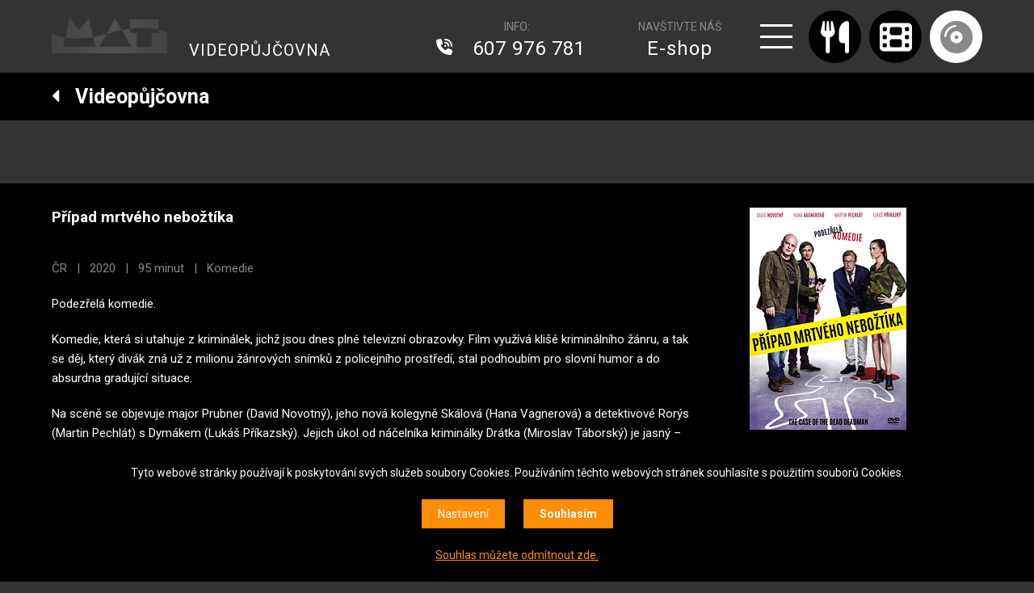

--- FILE ---
content_type: text/html; charset=UTF-8
request_url: https://www.mat.cz/kino/cz/pujcovna?movie-id=5954_pripad-mrtveho-neboztika
body_size: 6002
content:
<!DOCTYPE HTML>
<html lang="cs">
<head>
<meta charset="utf-8">
<meta name="viewport" content="width=device-width; initial-scale=1.0; maximum-scale=5.0; user-scalable=1;" />
<title>Videopůjčovna MAT na Karlově náměstí | Praha</title>

<meta name="description" content="Vstupte do retro světa filmových zážitků ve videopůjčovně MAT na Karlově náměstí v&nbsp;Praze! S&nbsp;více než 3000 filmovými tituly máme pro každého filmového nadšence něco speciálního. Od klasických snímků po nejnovější hity – na DVD, Blu-ray i&nbsp;4K-UHD discích. Užijte si kinematografii v&nbsp;nejvyšší kvalitě a&nbsp;nechte se pohltit do světa nezapomenutelných příběhů."  /> 
<meta name="keywords" content="Videopůjčovna, filmy, Karlovo náměstí, Praha, DVD, Blu-ray, videopujcovna, karlovo namesti"  /> 

<meta property="og:title" content="Případ mrtvého nebožtíka | ČR | 2020 | MAT" /> 
<meta property="og:url" content="https://www.mat.cz/kino/cz/pujcovna?movie-id=5954_pripad-mrtveho-neboztika" /> 
<meta property='og:description' content='Vstupte do retro světa filmových zážitků ve videopůjčovně MAT na Karlově náměstí v&nbsp;Praze! S&nbsp;více než 3000 filmovými tituly máme pro každého filmového nadšence něco speciálního. Od klasických snímků po nejnovější hity – na DVD, Blu-ray i&nbsp;4K-UHD discích. Užijte si kinematografii v&nbsp;nejvyšší kvalitě a&nbsp;nechte se pohltit do světa nezapomenutelných příběhů.' /> <meta name="author" content="MAT" />
<meta name="robots" content="index,follow" />

<meta property="og:image" content="https://www.mat.cz/kino/pict/program_movie_cz/face/5954.jpg" />
<link rel="icon" href="/kino/favicon32x32.png" sizes="32x32" />
<link rel="icon" href="/kino/favicon192x192.png" sizes="192x192" />
<link rel="apple-touch-icon-precomposed" href="/kino/favicon180x180.png" />
<meta name="msapplication-TileImage" content="/kino/favicon270x270.png" />

<script src="/kino/js/jquery-1.11.1.js"></script>
<link rel="stylesheet" href="/kino/js/jquery-ui.css" />
<script type='text/javascript' src="/kino/js/jquery-ui.js"></script>

<link href="https://fonts.googleapis.com/css?family=Orbitron:400,700|Roboto:400,700&amp;subset=latin-ext" rel="stylesheet" /> 
<link rel="stylesheet" href="https://use.fontawesome.com/releases/v5.7.1/css/all.css" integrity="sha384-fnmOCqbTlWIlj8LyTjo7mOUStjsKC4pOpQbqyi7RrhN7udi9RwhKkMHpvLbHG9Sr" crossorigin="anonymous" />

<link rel="stylesheet" href="/kino/owl-carousel/owl.carousel.css" />
<script src="/kino/owl-carousel/owl.carousel.min.js"></script>

<link rel="stylesheet" type="text/css" href="/kino/css/screen.css" />
<script type='text/javascript' src='/kino/js/site.js?1768811068'></script>

<link type="text/css" rel="stylesheet" href="/kino/lightgallery/lightgallery.css" /> 
<script type='text/javascript' src="/kino/lightgallery/lightgallery.min.js"></script>
<script type='text/javascript' src="/kino/lightgallery/lg-video.min.js"></script>
<script type='text/javascript' src="/kino/lightgallery/lg-hash.js"></script>
<script type='text/javascript' src="https://cdnjs.cloudflare.com/ajax/libs/jquery-mousewheel/3.1.13/jquery.mousewheel.min.js"></script>

<script>
window.dataLayer = window.dataLayer || [];
function gtag(){dataLayer.push(arguments);}

gtag('consent', 'default', {
  'ad_storage': 'denied',
  'analytics_storage': 'denied',
  'personalization_storage': 'denied'
});
</script>

<!-- Google tag (gtag.js) -->
<script async src="https://www.googletagmanager.com/gtag/js?id=G-2FFQD3MXB6"></script>
<script>
  window.dataLayer = window.dataLayer || [];
  function gtag(){dataLayer.push(arguments);}
  gtag('js', new Date());

  gtag('config', 'G-2FFQD3MXB6');
</script>



<!-- Event snippet for Zobrazení stránky conversion page -->
<script>
  gtag('event', 'conversion', {'send_to': 'AW-11315636956/SSwVCOmuzNoYENzV25Mq'});
</script>

<!-- Google tag (gtag.js) -->
<script async src="https://www.googletagmanager.com/gtag/js?id=AW-11315636956"></script>
<script>
  window.dataLayer = window.dataLayer || [];
  function gtag(){dataLayer.push(arguments);}
  gtag('js', new Date());

  gtag('config', 'AW-11315636956');
</script>


<!-- Meta Pixel Code -->
<script>
!function(f,b,e,v,n,t,s)
{if(f.fbq)return;n=f.fbq=function(){n.callMethod?
n.callMethod.apply(n,arguments):n.queue.push(arguments)};
if(!f._fbq)f._fbq=n;n.push=n;n.loaded=!0;n.version='2.0';
n.queue=[];t=b.createElement(e);t.async=!0;
t.src=v;s=b.getElementsByTagName(e)[0];
s.parentNode.insertBefore(t,s)}(window, document,'script',
'https://connect.facebook.net/en_US/fbevents.js');
fbq('init', '821914439421546');
fbq('track', 'PageView');
</script>
<noscript><img height="1" width="1" style="display:none"
src="https://www.facebook.com/tr?id=821914439421546&ev=PageView&noscript=1"
/></noscript>
<!-- End Meta Pixel Code -->


</head>

<body  class='article3' >
<div id="fb-root"></div>
<script>(function(d, s, id) {
  var js, fjs = d.getElementsByTagName(s)[0];
  if (d.getElementById(id)) {return;}
  js = d.createElement(s); js.id = id;
  js.src = "//connect.facebook.net/cs_CZ/all.js#xfbml=1";
  fjs.parentNode.insertBefore(js, fjs);
}(document, 'script', 'facebook-jssdk'));</script>


<section class='header'>
<div class='header0'>
<a href='/' class='logo'><span>MAT</span></a><div class='menuheadline'>
<a href='/kino/cz/pujcovna' class='menuh1'>VIDEOPŮJČOVNA</a>
</div>
<div class='logo-hotline'>
<span>INFO:</span>
<a href='tel:+420 607 976 781' class=''> 607 976 781</a>
</div>
<div class='logo-eshop'>
NAVŠTIVTE NÁŠ
<a href='https://eshop.mat.cz/' target='_blank'>E-shop</a>
</div><a href='#menu' class='menubutt'></a>
<a href='/kino/cz/restaurace-mat' class='logo-restaurant '><span><em></em>Restaurace</span></a>
<a href='/kino/' class='logo-cinema '><span><em></em>Kino</span></a>
<a href='/kino/cz/pujcovna' class='logo-dvd logo-dvds'><span><em></em>Videopůjčovna</span></a><div class='bin' id='bin'></div><div id='menu'>
<ul><li><a href='/kino/cz/pujcovna' id='menu3' class=' menus '>Videopůjčovna</a></li>
<li><a href='/kino/cz/o-pujcovne' id='menu17' class=''>O půjčovně</a></li>
<li><a href='/kino/cz/cykly' id='menu4' class=''>Cykly</a></li>
<li><a href='/kino/cz/darkova-karta' id='menu55' class=''>Dárková karta</a></li>
<li><a href='/kino/cz/digitalizace' id='menu6' class=''>Přepis 8mm filmů</a></li>
<li><a href='/kino/cz/o-kinu' id='menu7' class=''>O kinu</a></li>
<li><a href='https://eshop.mat.cz/' id='menu53' class=''>E-shop</a></li>
</ul>
</div>

</div>
</section>
<div class='afterheader'>

<!-- 3 -->

<section class='headlinebar'>
<div class='headlinebar0'>

<h1><a href='javascript:self.history.back();'><i class='fas fa-caret-left'></i> &nbsp; Videopůjčovna</a></h1>

</div>
</section><section class='submenu'>
&nbsp;
</section>

<div class='content'>
<div class='content0'><div class='rent1'>
<h2>Případ mrtvého nebožtíka</h2>
<p><strong></strong></p>

<p>ČR &nbsp; | &nbsp; 2020 &nbsp; | &nbsp; 95 minut &nbsp; | &nbsp; Komedie</p><div class='white'><p>Podezřelá komedie.</p><p>Komedie, která si utahuje z kriminálek, jichž jsou dnes plné televizní obrazovky. Film využívá klišé kriminálního žánru, a tak se děj, který divák zná už z milionu žánrových snímků z policejního prostředí, stal podhoubím pro slovní humor a do absurdna gradující situace.</p>

<p>Na scéně se objevuje major Prubner (David Novotný), jeho nová kolegyně Skálová (Hana Vagnerová) a detektivové Rorýs (Martin Pechlát) s Dymákem (Lukáš Příkazský). Jejich úkol od náčelníka kriminálky Drátka (Miroslav Táborský) je jasný &ndash; vyšetřit vraždu Starablažkové.</p>

<p>Postupně kriminalisté vypátrají, že úspěšně vydírala, a proto se jí někdo zbavil. Ale mnoho stop nemají. Jen to, že jde o pomstu. Majoru Prubnerovi šlape navíc na paty jeho nadřízený plukovník Drátek, který mu dá na zjištění vraha jen týden &ndash; tedy sedm dní!</p>

<p>Detektivní rámec je však základem pro vtipné scény a zdařilé herecké výkony.</p>
</div><p>hrají: David Novotný, Hana Vagnerová, Martin Pechlát, Lukáš Příkazký, Miroslav Táborský, Eva Holubová, Lenka Krobotová, Milan Šteindler, Martin Myšička</p><p><strong>režie:</strong> Miloslav Šmídmajer</p><p><strong>zvuk:</strong> český 5.1</p><p><span class='soundlogo'><img src='/kino/img/sound/dolby-digital51.gif' alt='dolby-digital51' title='dolby-digital51 / SNID 13 - český 5.1' /></span></p><p><strong>titulky:</strong> anglické titulky, české titulky pro neslyšící</p><p>formát obrazu: 1:1,85</p></div><div class='rent2'><img src='http://old.mat.cz/pujcovna/images/dvd/pripad_mrtveho_neboztika.jpg' alt='Případ mrtvého nebožtíka' title='Případ mrtvého nebožtíka' /><div class='rent21'>nosič č.4679<br />
půjčovné 30 Kč<br />
<strong>volný</strong><a href='#cart' class='butt-buy' data-link='/kino/cart-ajax.php?article=5954&version=4679&what=1&count=1' data-id='5954'>DO KOŠÍKU</a></div><div class='rent21'>nosič č.4680<br />
půjčovné 30 Kč<br />
<strong>volný</strong><a href='#cart' class='butt-buy' data-link='/kino/cart-ajax.php?article=5954&version=4680&what=1&count=1' data-id='5954'>DO KOŠÍKU</a></div><p>Více o filmu:<br /><a href='https://www.csfd.cz/film/752094-pripad-mrtveho-neboztika' target='_blank' class='icon-csfd'></a><a href='https://www.imdb.com/title/tt10701532/reference' target='_blank' class='icon-imdb'></a></p>

</div><div class='youtube'>
<iframe src='//www.youtube.com/embed/ojSp30uDqUQ?rel=0' frameborder='0' allowfullscreen></iframe>
</div><div class='clear'></div>
</div>
</div><link rel='stylesheet' type='text/css' href='/kino/css/cookies.css' />
 <script type='text/javascript' src='/kino/js/cookies.js'></script>
 <div class='cookies cookiesanswer' id='cookies-short'>
 <div class='cookies1'>Tyto webové stránky používají k poskytování svých služeb soubory Cookies. Používáním těchto webových stránek souhlasíte s použitím souborů Cookies.</div>
 <div class='cookies2'>
 <a href='#cookies-settings' id='cookies-settings'>Nastavení</a> 
 <a href='#cookies-granted' id='cookies-granted'>Souhlasím</a>  
 </div>
 <div class='cookies3'><a href='#cookies-denied' id='cookies-denied'>Souhlas můžete odmítnout zde.</a></div>
 </div><div class='cookiesdetail' id='cookies-detail'>
 <div class='cookiesdetail0'></div>
 <div class='cookiesdetail1'>
 <a href='#cookies-close-detail' class='cookiesdetailclose'>&times;</a>
 <div class='cookiesdetail11'> Nastavení cookies</div>
  <div class='cookiesdetail12'><p>Zde máte možnost přizpůsobit soubory cookies dle kategorií, jak vyhovují nejlépe Vašim preferencím.</p>
</div>
   <div class='cookiesdetail13'>
   <a href='#tech_storage' class='cookieswitch cookieswitch1' id='butt_tech_storage'></a>
   Technické cookies</div>
   <div class='cookiesdetail14'><p>Technické cookies jsou nezbytné pro správné fungování webové stránky a všech funkcí, které nabízí a nemohou být vypnuty bez zablokování funkcí stránky. Jsou odpovědné mj. za uchovávání produktů v košíku, přihlášení k zákaznickému účtu, fungování filtrů, nákupní proces nebo ukládání nastavení soukromí. Z tohoto důvodu technické cookies nemohou být individuálně deaktivovány nebo aktivovány a jsou aktivní vždy</p>
</div>
   <div class='cookiesdetail15'>
   <a href='#analytics_storage'  id='butt_analytics_storage' data-storage='analytics_storage' class='cookieswitch cookieswitch0 '></a>
   Analytické cookies </div>
   <div class='cookiesdetail16'><p>Analytické cookies nám umožňují měření výkonu našeho webu a našich reklamních kampaní. Jejich pomocí určujeme počet návštěv a zdroje návštěv našich internetových stránek. Data získaná pomocí těchto cookies zpracováváme anonymně a souhrnně, bez použití identifikátorů, které ukazují na konkrétní uživatelé našeho webu. Díky těmto cookies můžeme optimalizovat výkon a funkčnost našich stránek.</p>
</div>
   <div class='cookiesdetail17'>
   <a href='#personalization_storage' id='butt_personalization_storage'  data-storage='personalization_storage' class='cookieswitch cookieswitch0 '></a>
   Preferenční cookies</div>
   <div class='cookiesdetail18'><p>Preferenční cookies umožňují, aby si webová stránka zapamatovala informace, které mění, jak se webová stránka chová nebo jak vypadá. Je to například Vámi preferovaný jazyk, měna, oblíbené nebo naposledy prohlížené produkty apod. Díky těmto cookies Vám můžeme doporučit na webu produkty a nabídky, které budou pro Vás co nejzajímavější.</p>
</div>
   <div class='cookiesdetail19'>
   <a href='#ad_storage'  id='butt_ad_storage'  data-storage='ad_storage' class='cookieswitch cookieswitch0 '></a>
   Marketingové cookies</div>
   <div class='cookiesdetail20'><p>Marketingové cookies používáme my nebo naši partneři, abychom Vám dokázali zobrazit co nejrelevantnější obsah nebo reklamy jak na našich stránkách, tak na stránkách třetích subjektů. To je možné díky vytváření tzv. pseudonymizovaného profilu dle Vašich zájmů. Ale nebojte, tímto profilováním zpravidla není možná bezprostřední identifikace Vaší osoby, protože jsou používány pouze pseudonymizované údaje. Pokud nevyjádříte souhlas s těmito cookies, neuvidíte v reklamních sděleních obsah ušitý na míru Vašim zájmům.</p>
</div>
   <div class='cookiesdetail21'>
   <a href='#cookies-granted-selected'  id='cookies-granted-selected'  class='cookiesdetail21'>Souhlasím s využitím vybraných souborů cookies</a>
   <a href='#cookies-granted-all'  id='cookies-granted-all'  class='cookiesdetail22'>Souhlasím s využitím všech souborů cookies</a>
   <div class='clear'></div>
   </div>
 </div>
 </div>
<section class='popupbin' id='popupbin' data-link='/kino/bin-ajax.php'>
<div class='popupbin1'>
<a href='#popupbin' class='popupformclose showhide'></a>
Položka byla přidána do košíku. <a href='/kino/cz/shop/cart' class='popupbin2a'>Dokončit objednávku</a>
<div id='popupbin2'></div>
</div>
</section><a href='#top' class='top slideto'></a><div class='footer'>
<div class='footer0'>

<div class='footer1'>
<img src='/kino/img/logo2023.png' alt='MAT' />
<p>provozovatel:<br />
MAT CLUB s.r.o.<br />
Karlovo náměstí 19<br />
120 00 Praha 2<br />
<br />
IČO 27147118<br />
DIČ CZ27147118</p>
</div>

<div class='footer1'>
<p>Restaurace MAT<br />
kontakt +420 606 588 327<br />
<a href="mailto:info@mat.cz">info@mat.cz</a> (neslouží pro rezervace míst)<br />
<br />
Kino MAT<br />
kontakt +420 224 915 765<br />
<a href="mailto:kino@mat.cz">kino@mat.cz</a> (neslouží pro rezervace vstupenek)<br />
<br />
Videopůjčovna<br />
kontakt +420 607 976 781<br />
<a href="mailto:videopujcovna@mat.cz">videopujcovna@mat.cz</a></p>
</div>

<div class='footer1'>
<p><a href="https://www.facebook.com/KinoMatPraha" target="_blank">Facebook</a> | <a href="https://www.instagram.com/kino_mat/" target="_blank">Instagram</a><br />
Copyright © MAT 2023</p>
</div>

<div class='footer1'>
<img src='/kino/archiv/partner/europacinemas.svg' alt='MAT - Europa Cinemas' class='footerlogo1' />
<img src='/kino/archiv/partner/praha.png' alt='MAT - Praha' class='footerlogo2' />
<img src='/kino/archiv/partner/praha-2.svg' alt='MAT - Praha 2' class='footerlogo3' />
<p>Partneři našeho kina</p>
<a href='#cookies' class='show-cookies-settings'>Nastavení cookies</a>
</div>

<div class='clear'></div>
</div>
</div>      <script src="https://www.google.com/recaptcha/api.js?render=6Ld36OQZAAAAAJ8B_MeqRFeYuV4xdeWklfRD_kcX"></script>
      <script type="text/javascript">
         $(document).ready(function(){
            setInterval(function(){
            grecaptcha.ready(function() {
                grecaptcha.execute('6Ld36OQZAAAAAJ8B_MeqRFeYuV4xdeWklfRD_kcX', {action: 'application_form'}).then(function(token) {
                    $('.token').val(token);
                    $('.action').val('application_form');
                });
            });
            }, 3000);
         });

      </script>
      
      
</div>
</body>
</html>

--- FILE ---
content_type: text/html; charset=utf-8
request_url: https://www.google.com/recaptcha/api2/anchor?ar=1&k=6Ld36OQZAAAAAJ8B_MeqRFeYuV4xdeWklfRD_kcX&co=aHR0cHM6Ly93d3cubWF0LmN6OjQ0Mw..&hl=en&v=PoyoqOPhxBO7pBk68S4YbpHZ&size=invisible&anchor-ms=20000&execute-ms=30000&cb=hdj5tuycj8qn
body_size: 48682
content:
<!DOCTYPE HTML><html dir="ltr" lang="en"><head><meta http-equiv="Content-Type" content="text/html; charset=UTF-8">
<meta http-equiv="X-UA-Compatible" content="IE=edge">
<title>reCAPTCHA</title>
<style type="text/css">
/* cyrillic-ext */
@font-face {
  font-family: 'Roboto';
  font-style: normal;
  font-weight: 400;
  font-stretch: 100%;
  src: url(//fonts.gstatic.com/s/roboto/v48/KFO7CnqEu92Fr1ME7kSn66aGLdTylUAMa3GUBHMdazTgWw.woff2) format('woff2');
  unicode-range: U+0460-052F, U+1C80-1C8A, U+20B4, U+2DE0-2DFF, U+A640-A69F, U+FE2E-FE2F;
}
/* cyrillic */
@font-face {
  font-family: 'Roboto';
  font-style: normal;
  font-weight: 400;
  font-stretch: 100%;
  src: url(//fonts.gstatic.com/s/roboto/v48/KFO7CnqEu92Fr1ME7kSn66aGLdTylUAMa3iUBHMdazTgWw.woff2) format('woff2');
  unicode-range: U+0301, U+0400-045F, U+0490-0491, U+04B0-04B1, U+2116;
}
/* greek-ext */
@font-face {
  font-family: 'Roboto';
  font-style: normal;
  font-weight: 400;
  font-stretch: 100%;
  src: url(//fonts.gstatic.com/s/roboto/v48/KFO7CnqEu92Fr1ME7kSn66aGLdTylUAMa3CUBHMdazTgWw.woff2) format('woff2');
  unicode-range: U+1F00-1FFF;
}
/* greek */
@font-face {
  font-family: 'Roboto';
  font-style: normal;
  font-weight: 400;
  font-stretch: 100%;
  src: url(//fonts.gstatic.com/s/roboto/v48/KFO7CnqEu92Fr1ME7kSn66aGLdTylUAMa3-UBHMdazTgWw.woff2) format('woff2');
  unicode-range: U+0370-0377, U+037A-037F, U+0384-038A, U+038C, U+038E-03A1, U+03A3-03FF;
}
/* math */
@font-face {
  font-family: 'Roboto';
  font-style: normal;
  font-weight: 400;
  font-stretch: 100%;
  src: url(//fonts.gstatic.com/s/roboto/v48/KFO7CnqEu92Fr1ME7kSn66aGLdTylUAMawCUBHMdazTgWw.woff2) format('woff2');
  unicode-range: U+0302-0303, U+0305, U+0307-0308, U+0310, U+0312, U+0315, U+031A, U+0326-0327, U+032C, U+032F-0330, U+0332-0333, U+0338, U+033A, U+0346, U+034D, U+0391-03A1, U+03A3-03A9, U+03B1-03C9, U+03D1, U+03D5-03D6, U+03F0-03F1, U+03F4-03F5, U+2016-2017, U+2034-2038, U+203C, U+2040, U+2043, U+2047, U+2050, U+2057, U+205F, U+2070-2071, U+2074-208E, U+2090-209C, U+20D0-20DC, U+20E1, U+20E5-20EF, U+2100-2112, U+2114-2115, U+2117-2121, U+2123-214F, U+2190, U+2192, U+2194-21AE, U+21B0-21E5, U+21F1-21F2, U+21F4-2211, U+2213-2214, U+2216-22FF, U+2308-230B, U+2310, U+2319, U+231C-2321, U+2336-237A, U+237C, U+2395, U+239B-23B7, U+23D0, U+23DC-23E1, U+2474-2475, U+25AF, U+25B3, U+25B7, U+25BD, U+25C1, U+25CA, U+25CC, U+25FB, U+266D-266F, U+27C0-27FF, U+2900-2AFF, U+2B0E-2B11, U+2B30-2B4C, U+2BFE, U+3030, U+FF5B, U+FF5D, U+1D400-1D7FF, U+1EE00-1EEFF;
}
/* symbols */
@font-face {
  font-family: 'Roboto';
  font-style: normal;
  font-weight: 400;
  font-stretch: 100%;
  src: url(//fonts.gstatic.com/s/roboto/v48/KFO7CnqEu92Fr1ME7kSn66aGLdTylUAMaxKUBHMdazTgWw.woff2) format('woff2');
  unicode-range: U+0001-000C, U+000E-001F, U+007F-009F, U+20DD-20E0, U+20E2-20E4, U+2150-218F, U+2190, U+2192, U+2194-2199, U+21AF, U+21E6-21F0, U+21F3, U+2218-2219, U+2299, U+22C4-22C6, U+2300-243F, U+2440-244A, U+2460-24FF, U+25A0-27BF, U+2800-28FF, U+2921-2922, U+2981, U+29BF, U+29EB, U+2B00-2BFF, U+4DC0-4DFF, U+FFF9-FFFB, U+10140-1018E, U+10190-1019C, U+101A0, U+101D0-101FD, U+102E0-102FB, U+10E60-10E7E, U+1D2C0-1D2D3, U+1D2E0-1D37F, U+1F000-1F0FF, U+1F100-1F1AD, U+1F1E6-1F1FF, U+1F30D-1F30F, U+1F315, U+1F31C, U+1F31E, U+1F320-1F32C, U+1F336, U+1F378, U+1F37D, U+1F382, U+1F393-1F39F, U+1F3A7-1F3A8, U+1F3AC-1F3AF, U+1F3C2, U+1F3C4-1F3C6, U+1F3CA-1F3CE, U+1F3D4-1F3E0, U+1F3ED, U+1F3F1-1F3F3, U+1F3F5-1F3F7, U+1F408, U+1F415, U+1F41F, U+1F426, U+1F43F, U+1F441-1F442, U+1F444, U+1F446-1F449, U+1F44C-1F44E, U+1F453, U+1F46A, U+1F47D, U+1F4A3, U+1F4B0, U+1F4B3, U+1F4B9, U+1F4BB, U+1F4BF, U+1F4C8-1F4CB, U+1F4D6, U+1F4DA, U+1F4DF, U+1F4E3-1F4E6, U+1F4EA-1F4ED, U+1F4F7, U+1F4F9-1F4FB, U+1F4FD-1F4FE, U+1F503, U+1F507-1F50B, U+1F50D, U+1F512-1F513, U+1F53E-1F54A, U+1F54F-1F5FA, U+1F610, U+1F650-1F67F, U+1F687, U+1F68D, U+1F691, U+1F694, U+1F698, U+1F6AD, U+1F6B2, U+1F6B9-1F6BA, U+1F6BC, U+1F6C6-1F6CF, U+1F6D3-1F6D7, U+1F6E0-1F6EA, U+1F6F0-1F6F3, U+1F6F7-1F6FC, U+1F700-1F7FF, U+1F800-1F80B, U+1F810-1F847, U+1F850-1F859, U+1F860-1F887, U+1F890-1F8AD, U+1F8B0-1F8BB, U+1F8C0-1F8C1, U+1F900-1F90B, U+1F93B, U+1F946, U+1F984, U+1F996, U+1F9E9, U+1FA00-1FA6F, U+1FA70-1FA7C, U+1FA80-1FA89, U+1FA8F-1FAC6, U+1FACE-1FADC, U+1FADF-1FAE9, U+1FAF0-1FAF8, U+1FB00-1FBFF;
}
/* vietnamese */
@font-face {
  font-family: 'Roboto';
  font-style: normal;
  font-weight: 400;
  font-stretch: 100%;
  src: url(//fonts.gstatic.com/s/roboto/v48/KFO7CnqEu92Fr1ME7kSn66aGLdTylUAMa3OUBHMdazTgWw.woff2) format('woff2');
  unicode-range: U+0102-0103, U+0110-0111, U+0128-0129, U+0168-0169, U+01A0-01A1, U+01AF-01B0, U+0300-0301, U+0303-0304, U+0308-0309, U+0323, U+0329, U+1EA0-1EF9, U+20AB;
}
/* latin-ext */
@font-face {
  font-family: 'Roboto';
  font-style: normal;
  font-weight: 400;
  font-stretch: 100%;
  src: url(//fonts.gstatic.com/s/roboto/v48/KFO7CnqEu92Fr1ME7kSn66aGLdTylUAMa3KUBHMdazTgWw.woff2) format('woff2');
  unicode-range: U+0100-02BA, U+02BD-02C5, U+02C7-02CC, U+02CE-02D7, U+02DD-02FF, U+0304, U+0308, U+0329, U+1D00-1DBF, U+1E00-1E9F, U+1EF2-1EFF, U+2020, U+20A0-20AB, U+20AD-20C0, U+2113, U+2C60-2C7F, U+A720-A7FF;
}
/* latin */
@font-face {
  font-family: 'Roboto';
  font-style: normal;
  font-weight: 400;
  font-stretch: 100%;
  src: url(//fonts.gstatic.com/s/roboto/v48/KFO7CnqEu92Fr1ME7kSn66aGLdTylUAMa3yUBHMdazQ.woff2) format('woff2');
  unicode-range: U+0000-00FF, U+0131, U+0152-0153, U+02BB-02BC, U+02C6, U+02DA, U+02DC, U+0304, U+0308, U+0329, U+2000-206F, U+20AC, U+2122, U+2191, U+2193, U+2212, U+2215, U+FEFF, U+FFFD;
}
/* cyrillic-ext */
@font-face {
  font-family: 'Roboto';
  font-style: normal;
  font-weight: 500;
  font-stretch: 100%;
  src: url(//fonts.gstatic.com/s/roboto/v48/KFO7CnqEu92Fr1ME7kSn66aGLdTylUAMa3GUBHMdazTgWw.woff2) format('woff2');
  unicode-range: U+0460-052F, U+1C80-1C8A, U+20B4, U+2DE0-2DFF, U+A640-A69F, U+FE2E-FE2F;
}
/* cyrillic */
@font-face {
  font-family: 'Roboto';
  font-style: normal;
  font-weight: 500;
  font-stretch: 100%;
  src: url(//fonts.gstatic.com/s/roboto/v48/KFO7CnqEu92Fr1ME7kSn66aGLdTylUAMa3iUBHMdazTgWw.woff2) format('woff2');
  unicode-range: U+0301, U+0400-045F, U+0490-0491, U+04B0-04B1, U+2116;
}
/* greek-ext */
@font-face {
  font-family: 'Roboto';
  font-style: normal;
  font-weight: 500;
  font-stretch: 100%;
  src: url(//fonts.gstatic.com/s/roboto/v48/KFO7CnqEu92Fr1ME7kSn66aGLdTylUAMa3CUBHMdazTgWw.woff2) format('woff2');
  unicode-range: U+1F00-1FFF;
}
/* greek */
@font-face {
  font-family: 'Roboto';
  font-style: normal;
  font-weight: 500;
  font-stretch: 100%;
  src: url(//fonts.gstatic.com/s/roboto/v48/KFO7CnqEu92Fr1ME7kSn66aGLdTylUAMa3-UBHMdazTgWw.woff2) format('woff2');
  unicode-range: U+0370-0377, U+037A-037F, U+0384-038A, U+038C, U+038E-03A1, U+03A3-03FF;
}
/* math */
@font-face {
  font-family: 'Roboto';
  font-style: normal;
  font-weight: 500;
  font-stretch: 100%;
  src: url(//fonts.gstatic.com/s/roboto/v48/KFO7CnqEu92Fr1ME7kSn66aGLdTylUAMawCUBHMdazTgWw.woff2) format('woff2');
  unicode-range: U+0302-0303, U+0305, U+0307-0308, U+0310, U+0312, U+0315, U+031A, U+0326-0327, U+032C, U+032F-0330, U+0332-0333, U+0338, U+033A, U+0346, U+034D, U+0391-03A1, U+03A3-03A9, U+03B1-03C9, U+03D1, U+03D5-03D6, U+03F0-03F1, U+03F4-03F5, U+2016-2017, U+2034-2038, U+203C, U+2040, U+2043, U+2047, U+2050, U+2057, U+205F, U+2070-2071, U+2074-208E, U+2090-209C, U+20D0-20DC, U+20E1, U+20E5-20EF, U+2100-2112, U+2114-2115, U+2117-2121, U+2123-214F, U+2190, U+2192, U+2194-21AE, U+21B0-21E5, U+21F1-21F2, U+21F4-2211, U+2213-2214, U+2216-22FF, U+2308-230B, U+2310, U+2319, U+231C-2321, U+2336-237A, U+237C, U+2395, U+239B-23B7, U+23D0, U+23DC-23E1, U+2474-2475, U+25AF, U+25B3, U+25B7, U+25BD, U+25C1, U+25CA, U+25CC, U+25FB, U+266D-266F, U+27C0-27FF, U+2900-2AFF, U+2B0E-2B11, U+2B30-2B4C, U+2BFE, U+3030, U+FF5B, U+FF5D, U+1D400-1D7FF, U+1EE00-1EEFF;
}
/* symbols */
@font-face {
  font-family: 'Roboto';
  font-style: normal;
  font-weight: 500;
  font-stretch: 100%;
  src: url(//fonts.gstatic.com/s/roboto/v48/KFO7CnqEu92Fr1ME7kSn66aGLdTylUAMaxKUBHMdazTgWw.woff2) format('woff2');
  unicode-range: U+0001-000C, U+000E-001F, U+007F-009F, U+20DD-20E0, U+20E2-20E4, U+2150-218F, U+2190, U+2192, U+2194-2199, U+21AF, U+21E6-21F0, U+21F3, U+2218-2219, U+2299, U+22C4-22C6, U+2300-243F, U+2440-244A, U+2460-24FF, U+25A0-27BF, U+2800-28FF, U+2921-2922, U+2981, U+29BF, U+29EB, U+2B00-2BFF, U+4DC0-4DFF, U+FFF9-FFFB, U+10140-1018E, U+10190-1019C, U+101A0, U+101D0-101FD, U+102E0-102FB, U+10E60-10E7E, U+1D2C0-1D2D3, U+1D2E0-1D37F, U+1F000-1F0FF, U+1F100-1F1AD, U+1F1E6-1F1FF, U+1F30D-1F30F, U+1F315, U+1F31C, U+1F31E, U+1F320-1F32C, U+1F336, U+1F378, U+1F37D, U+1F382, U+1F393-1F39F, U+1F3A7-1F3A8, U+1F3AC-1F3AF, U+1F3C2, U+1F3C4-1F3C6, U+1F3CA-1F3CE, U+1F3D4-1F3E0, U+1F3ED, U+1F3F1-1F3F3, U+1F3F5-1F3F7, U+1F408, U+1F415, U+1F41F, U+1F426, U+1F43F, U+1F441-1F442, U+1F444, U+1F446-1F449, U+1F44C-1F44E, U+1F453, U+1F46A, U+1F47D, U+1F4A3, U+1F4B0, U+1F4B3, U+1F4B9, U+1F4BB, U+1F4BF, U+1F4C8-1F4CB, U+1F4D6, U+1F4DA, U+1F4DF, U+1F4E3-1F4E6, U+1F4EA-1F4ED, U+1F4F7, U+1F4F9-1F4FB, U+1F4FD-1F4FE, U+1F503, U+1F507-1F50B, U+1F50D, U+1F512-1F513, U+1F53E-1F54A, U+1F54F-1F5FA, U+1F610, U+1F650-1F67F, U+1F687, U+1F68D, U+1F691, U+1F694, U+1F698, U+1F6AD, U+1F6B2, U+1F6B9-1F6BA, U+1F6BC, U+1F6C6-1F6CF, U+1F6D3-1F6D7, U+1F6E0-1F6EA, U+1F6F0-1F6F3, U+1F6F7-1F6FC, U+1F700-1F7FF, U+1F800-1F80B, U+1F810-1F847, U+1F850-1F859, U+1F860-1F887, U+1F890-1F8AD, U+1F8B0-1F8BB, U+1F8C0-1F8C1, U+1F900-1F90B, U+1F93B, U+1F946, U+1F984, U+1F996, U+1F9E9, U+1FA00-1FA6F, U+1FA70-1FA7C, U+1FA80-1FA89, U+1FA8F-1FAC6, U+1FACE-1FADC, U+1FADF-1FAE9, U+1FAF0-1FAF8, U+1FB00-1FBFF;
}
/* vietnamese */
@font-face {
  font-family: 'Roboto';
  font-style: normal;
  font-weight: 500;
  font-stretch: 100%;
  src: url(//fonts.gstatic.com/s/roboto/v48/KFO7CnqEu92Fr1ME7kSn66aGLdTylUAMa3OUBHMdazTgWw.woff2) format('woff2');
  unicode-range: U+0102-0103, U+0110-0111, U+0128-0129, U+0168-0169, U+01A0-01A1, U+01AF-01B0, U+0300-0301, U+0303-0304, U+0308-0309, U+0323, U+0329, U+1EA0-1EF9, U+20AB;
}
/* latin-ext */
@font-face {
  font-family: 'Roboto';
  font-style: normal;
  font-weight: 500;
  font-stretch: 100%;
  src: url(//fonts.gstatic.com/s/roboto/v48/KFO7CnqEu92Fr1ME7kSn66aGLdTylUAMa3KUBHMdazTgWw.woff2) format('woff2');
  unicode-range: U+0100-02BA, U+02BD-02C5, U+02C7-02CC, U+02CE-02D7, U+02DD-02FF, U+0304, U+0308, U+0329, U+1D00-1DBF, U+1E00-1E9F, U+1EF2-1EFF, U+2020, U+20A0-20AB, U+20AD-20C0, U+2113, U+2C60-2C7F, U+A720-A7FF;
}
/* latin */
@font-face {
  font-family: 'Roboto';
  font-style: normal;
  font-weight: 500;
  font-stretch: 100%;
  src: url(//fonts.gstatic.com/s/roboto/v48/KFO7CnqEu92Fr1ME7kSn66aGLdTylUAMa3yUBHMdazQ.woff2) format('woff2');
  unicode-range: U+0000-00FF, U+0131, U+0152-0153, U+02BB-02BC, U+02C6, U+02DA, U+02DC, U+0304, U+0308, U+0329, U+2000-206F, U+20AC, U+2122, U+2191, U+2193, U+2212, U+2215, U+FEFF, U+FFFD;
}
/* cyrillic-ext */
@font-face {
  font-family: 'Roboto';
  font-style: normal;
  font-weight: 900;
  font-stretch: 100%;
  src: url(//fonts.gstatic.com/s/roboto/v48/KFO7CnqEu92Fr1ME7kSn66aGLdTylUAMa3GUBHMdazTgWw.woff2) format('woff2');
  unicode-range: U+0460-052F, U+1C80-1C8A, U+20B4, U+2DE0-2DFF, U+A640-A69F, U+FE2E-FE2F;
}
/* cyrillic */
@font-face {
  font-family: 'Roboto';
  font-style: normal;
  font-weight: 900;
  font-stretch: 100%;
  src: url(//fonts.gstatic.com/s/roboto/v48/KFO7CnqEu92Fr1ME7kSn66aGLdTylUAMa3iUBHMdazTgWw.woff2) format('woff2');
  unicode-range: U+0301, U+0400-045F, U+0490-0491, U+04B0-04B1, U+2116;
}
/* greek-ext */
@font-face {
  font-family: 'Roboto';
  font-style: normal;
  font-weight: 900;
  font-stretch: 100%;
  src: url(//fonts.gstatic.com/s/roboto/v48/KFO7CnqEu92Fr1ME7kSn66aGLdTylUAMa3CUBHMdazTgWw.woff2) format('woff2');
  unicode-range: U+1F00-1FFF;
}
/* greek */
@font-face {
  font-family: 'Roboto';
  font-style: normal;
  font-weight: 900;
  font-stretch: 100%;
  src: url(//fonts.gstatic.com/s/roboto/v48/KFO7CnqEu92Fr1ME7kSn66aGLdTylUAMa3-UBHMdazTgWw.woff2) format('woff2');
  unicode-range: U+0370-0377, U+037A-037F, U+0384-038A, U+038C, U+038E-03A1, U+03A3-03FF;
}
/* math */
@font-face {
  font-family: 'Roboto';
  font-style: normal;
  font-weight: 900;
  font-stretch: 100%;
  src: url(//fonts.gstatic.com/s/roboto/v48/KFO7CnqEu92Fr1ME7kSn66aGLdTylUAMawCUBHMdazTgWw.woff2) format('woff2');
  unicode-range: U+0302-0303, U+0305, U+0307-0308, U+0310, U+0312, U+0315, U+031A, U+0326-0327, U+032C, U+032F-0330, U+0332-0333, U+0338, U+033A, U+0346, U+034D, U+0391-03A1, U+03A3-03A9, U+03B1-03C9, U+03D1, U+03D5-03D6, U+03F0-03F1, U+03F4-03F5, U+2016-2017, U+2034-2038, U+203C, U+2040, U+2043, U+2047, U+2050, U+2057, U+205F, U+2070-2071, U+2074-208E, U+2090-209C, U+20D0-20DC, U+20E1, U+20E5-20EF, U+2100-2112, U+2114-2115, U+2117-2121, U+2123-214F, U+2190, U+2192, U+2194-21AE, U+21B0-21E5, U+21F1-21F2, U+21F4-2211, U+2213-2214, U+2216-22FF, U+2308-230B, U+2310, U+2319, U+231C-2321, U+2336-237A, U+237C, U+2395, U+239B-23B7, U+23D0, U+23DC-23E1, U+2474-2475, U+25AF, U+25B3, U+25B7, U+25BD, U+25C1, U+25CA, U+25CC, U+25FB, U+266D-266F, U+27C0-27FF, U+2900-2AFF, U+2B0E-2B11, U+2B30-2B4C, U+2BFE, U+3030, U+FF5B, U+FF5D, U+1D400-1D7FF, U+1EE00-1EEFF;
}
/* symbols */
@font-face {
  font-family: 'Roboto';
  font-style: normal;
  font-weight: 900;
  font-stretch: 100%;
  src: url(//fonts.gstatic.com/s/roboto/v48/KFO7CnqEu92Fr1ME7kSn66aGLdTylUAMaxKUBHMdazTgWw.woff2) format('woff2');
  unicode-range: U+0001-000C, U+000E-001F, U+007F-009F, U+20DD-20E0, U+20E2-20E4, U+2150-218F, U+2190, U+2192, U+2194-2199, U+21AF, U+21E6-21F0, U+21F3, U+2218-2219, U+2299, U+22C4-22C6, U+2300-243F, U+2440-244A, U+2460-24FF, U+25A0-27BF, U+2800-28FF, U+2921-2922, U+2981, U+29BF, U+29EB, U+2B00-2BFF, U+4DC0-4DFF, U+FFF9-FFFB, U+10140-1018E, U+10190-1019C, U+101A0, U+101D0-101FD, U+102E0-102FB, U+10E60-10E7E, U+1D2C0-1D2D3, U+1D2E0-1D37F, U+1F000-1F0FF, U+1F100-1F1AD, U+1F1E6-1F1FF, U+1F30D-1F30F, U+1F315, U+1F31C, U+1F31E, U+1F320-1F32C, U+1F336, U+1F378, U+1F37D, U+1F382, U+1F393-1F39F, U+1F3A7-1F3A8, U+1F3AC-1F3AF, U+1F3C2, U+1F3C4-1F3C6, U+1F3CA-1F3CE, U+1F3D4-1F3E0, U+1F3ED, U+1F3F1-1F3F3, U+1F3F5-1F3F7, U+1F408, U+1F415, U+1F41F, U+1F426, U+1F43F, U+1F441-1F442, U+1F444, U+1F446-1F449, U+1F44C-1F44E, U+1F453, U+1F46A, U+1F47D, U+1F4A3, U+1F4B0, U+1F4B3, U+1F4B9, U+1F4BB, U+1F4BF, U+1F4C8-1F4CB, U+1F4D6, U+1F4DA, U+1F4DF, U+1F4E3-1F4E6, U+1F4EA-1F4ED, U+1F4F7, U+1F4F9-1F4FB, U+1F4FD-1F4FE, U+1F503, U+1F507-1F50B, U+1F50D, U+1F512-1F513, U+1F53E-1F54A, U+1F54F-1F5FA, U+1F610, U+1F650-1F67F, U+1F687, U+1F68D, U+1F691, U+1F694, U+1F698, U+1F6AD, U+1F6B2, U+1F6B9-1F6BA, U+1F6BC, U+1F6C6-1F6CF, U+1F6D3-1F6D7, U+1F6E0-1F6EA, U+1F6F0-1F6F3, U+1F6F7-1F6FC, U+1F700-1F7FF, U+1F800-1F80B, U+1F810-1F847, U+1F850-1F859, U+1F860-1F887, U+1F890-1F8AD, U+1F8B0-1F8BB, U+1F8C0-1F8C1, U+1F900-1F90B, U+1F93B, U+1F946, U+1F984, U+1F996, U+1F9E9, U+1FA00-1FA6F, U+1FA70-1FA7C, U+1FA80-1FA89, U+1FA8F-1FAC6, U+1FACE-1FADC, U+1FADF-1FAE9, U+1FAF0-1FAF8, U+1FB00-1FBFF;
}
/* vietnamese */
@font-face {
  font-family: 'Roboto';
  font-style: normal;
  font-weight: 900;
  font-stretch: 100%;
  src: url(//fonts.gstatic.com/s/roboto/v48/KFO7CnqEu92Fr1ME7kSn66aGLdTylUAMa3OUBHMdazTgWw.woff2) format('woff2');
  unicode-range: U+0102-0103, U+0110-0111, U+0128-0129, U+0168-0169, U+01A0-01A1, U+01AF-01B0, U+0300-0301, U+0303-0304, U+0308-0309, U+0323, U+0329, U+1EA0-1EF9, U+20AB;
}
/* latin-ext */
@font-face {
  font-family: 'Roboto';
  font-style: normal;
  font-weight: 900;
  font-stretch: 100%;
  src: url(//fonts.gstatic.com/s/roboto/v48/KFO7CnqEu92Fr1ME7kSn66aGLdTylUAMa3KUBHMdazTgWw.woff2) format('woff2');
  unicode-range: U+0100-02BA, U+02BD-02C5, U+02C7-02CC, U+02CE-02D7, U+02DD-02FF, U+0304, U+0308, U+0329, U+1D00-1DBF, U+1E00-1E9F, U+1EF2-1EFF, U+2020, U+20A0-20AB, U+20AD-20C0, U+2113, U+2C60-2C7F, U+A720-A7FF;
}
/* latin */
@font-face {
  font-family: 'Roboto';
  font-style: normal;
  font-weight: 900;
  font-stretch: 100%;
  src: url(//fonts.gstatic.com/s/roboto/v48/KFO7CnqEu92Fr1ME7kSn66aGLdTylUAMa3yUBHMdazQ.woff2) format('woff2');
  unicode-range: U+0000-00FF, U+0131, U+0152-0153, U+02BB-02BC, U+02C6, U+02DA, U+02DC, U+0304, U+0308, U+0329, U+2000-206F, U+20AC, U+2122, U+2191, U+2193, U+2212, U+2215, U+FEFF, U+FFFD;
}

</style>
<link rel="stylesheet" type="text/css" href="https://www.gstatic.com/recaptcha/releases/PoyoqOPhxBO7pBk68S4YbpHZ/styles__ltr.css">
<script nonce="j9JMqoSu8zailGyGfTzbLA" type="text/javascript">window['__recaptcha_api'] = 'https://www.google.com/recaptcha/api2/';</script>
<script type="text/javascript" src="https://www.gstatic.com/recaptcha/releases/PoyoqOPhxBO7pBk68S4YbpHZ/recaptcha__en.js" nonce="j9JMqoSu8zailGyGfTzbLA">
      
    </script></head>
<body><div id="rc-anchor-alert" class="rc-anchor-alert"></div>
<input type="hidden" id="recaptcha-token" value="[base64]">
<script type="text/javascript" nonce="j9JMqoSu8zailGyGfTzbLA">
      recaptcha.anchor.Main.init("[\x22ainput\x22,[\x22bgdata\x22,\x22\x22,\[base64]/[base64]/[base64]/KE4oMTI0LHYsdi5HKSxMWihsLHYpKTpOKDEyNCx2LGwpLFYpLHYpLFQpKSxGKDE3MSx2KX0scjc9ZnVuY3Rpb24obCl7cmV0dXJuIGx9LEM9ZnVuY3Rpb24obCxWLHYpe04odixsLFYpLFZbYWtdPTI3OTZ9LG49ZnVuY3Rpb24obCxWKXtWLlg9KChWLlg/[base64]/[base64]/[base64]/[base64]/[base64]/[base64]/[base64]/[base64]/[base64]/[base64]/[base64]\\u003d\x22,\[base64]\x22,\x22S8Odwo4cK8Oow45Vwp/Dn8O8c2oOSsKrw61ZQMKtSGLDucOzwpRTfcOXw7zCqADCpiA8wqUkwpNpa8KIecKaJQXDp3R8ecKcwofDj8KRw4jDvsKaw5fDogHCsmjCucKSwqvCkcK8w5vCgSbDqMKxC8KPUnrDicO6wqfDiMOZw7/CvsOiwq0HSsKSwql3dCI2wqQTwrIdBcKawovDqU/DnsKRw5bCn8OyF0FGwrM3wqHCvMKWwoktGcKGJ0DDocOZwqzCtMOPwoTCsz3Dkw7CqsOAw4LDp8OfwpsKwqNAIMOfwrolwpJcfMOZwqAeYcKEw5tJVMK0wrVuw6t6w5HCnAvDjgrCs1jCncO/OcKkw4tIwrzDj8OQF8OMDy4XBcKXZQ55SMOkJsKeaMOILcOSwrvDk3HDlsK7w4rCmCLDrSVCegDCsjUaw5J6w7Y3wrzCjxzDpSLDvsKJH8OTwrpQwq7DusKRw4PDr25EcMK/HMKbw67CtsOCJwFmLXHCkX4owrnDpGl2w77CuUTChm1Pw5MTIVzCm8OMwpoww7PDk2N5EsK0KsKXEMKaYR1VMsK7bsOKw7t/[base64]/CsD0Pw4MSwqdXU0PDhDsCw6zDlMOBM8K6w4BzOhNgAzHDr8KTM33CssO/FmxDwrTCilRWw4XDiMOyScObw7jCkcOqXGgoNsOnwoEPQcOFZXM5N8O5w4LCk8OPw6DCl8K4PcKtwqA2EcKHwrvCihrDjsOSfmfDvyoBwqtawofCrMOuwqlSXWvDkcOZFhxUBmJtwqHDrlNjw6HCrcKZWsO/BWx5w64IB8Kxw73ChMO2wr/Cm8OnW1RZPDJNBkMGwrbDu1lccMOewrQdwolRKsKTHsKZEMKXw7DDgMKkN8O7wqfCl8Kww64yw6Mjw6QOT8K3bgZ9wqbDgMOowpbCgcOIwqXDlW3CrVTDjsOVwrFLwq7Cj8KTf8Kkwph3WcOnw6TCsjgCHsKswpUGw6sPwr7Dh8K/wq9vL8K/XsKJwqvDiSvCs3nDi3RDRTssIEjChMKcJsOeG2p/DlDDhAtFEC05w6Mnc1rDkjQeGjzCtiFRwo9uwop2O8OWb8O3wo3DvcO5d8K/[base64]/[base64]/CrRvDsnBVwp7DkcKKJiEHXyfDiRBfwrjChcOSwrPCq1XClsKdw7ZDw7bCg8KWw5hsVsOhwqzDuDvDtz3CmWxMRiDCn3MRWgAdwpJGWcOVXA8pXD3DucKdw6dDw4Ryw67Djz7DkGjDgMKxwpDCosK3wqIsBMOQXsK3JHpPJMKOwrbCnhFwH2zCiMK8V1fCgsKMwqx/w5/CkUrCql7ConzCvnvCosO0Z8KSSMOFOsOAH8KJPi85w4QKwo4tYMOvOcOjOxE9w4TChcKzw73Dnj9Nwro1w4fCkcOrwoQsbsKpw7TCuj7DjhvDlsOjwrZIasKow7xVw4DDgsKCwrPDugvCpQ8IKsOYwoFkacKeC8KNVzdKZG9/[base64]/CjSrCk8KSwqLCrcOsVMOeaAPDgCdZw7vDql/DmcOxw6UvwqfDkMKRGgrDmzo6wqjDrwhbUjjDhMOfwq8bw63DlD5ACsKkw4hDwp3DrcKPw4fDmG4Ow6TCjcKwwo5kwpJkLsOcw7HCt8KUNMO7BMKSwovCh8KAw59yw7bCucKdw5laa8KWTMObE8Orw5/CrXnCs8OoBCzDtlHCnG89wqnCusKRJ8OEwqAGwoAZHFY+woEzM8Kww7ZLJVUhwrc+wpnDpmLCqcK9P04lw4PCiBpmA8OuwonDicO2wpHCkkXDhMKTaDdDwprDs2BRLcOcwrxswrPCosOsw6lqw6F/wr3ChG51QB7Cu8OVUSZkw63CgMKwCSdSwpvCmlPCpCsrGRbCu1I9Ii/Cpk3CpAFKOkPCgcOsw5TCuTPCo2csPsOkw7sUFMOdwoUCw7DCgcOSFB5bw6TCj1vCmxrDpkHCvSUWY8O9NsOrwrUEw6DDrCN3wqbCgMKWw5rCvAXCgApCEEXChMO1w7Q8LFtvDMKAw7/DpxHDlT9XWVrDkMKKw5LDl8OJQsOrwrTCtBcbw7Z+VEUuG0LDhsODScKiw40Hw6zCmCfDt0bDhX5VccKYT1cYSFEiTMK7CMKhw7LDuwbDmcKDw4Jlw5XDrAjDnMKIasOlLcKVIHVMaVUWw74zZG/CqsK3D0kzw5fDtiJsR8OtU2TDpDnDjmEMNMONMnfDl8OXwpjCgXwwwo3DnhF1PMOUCF4jXVrChcKswrpofjHDkcO+wpfCmsKmw4gywovDucOGw7fDkn/DtMKnw5vDrw/[base64]/Dm33Dp8KKJMOHKA7Dk8OMIMKPw610SCHDmnzDqRjCqwQ4wq7CsWg+wrTCtsKzw7FUwr9qHnbDhsKvwrMoMnMqccKLwqnDtMKuPMKPMsOswpgiFMOIw5TDksOsCUdxwozCrwt1Xyt5w53Cp8ODNMOXV03Dl2VqwqYRC2/CoMKhwowWJmNhKMOtw44Kd8KLNsK1wr5ow4cHRDnCmwpHwoPCtMKSNmMvw50Awq83asKkw73CiCrDqMODeMOiwpfCqQNsMRnDksK2wq/CpmHCizMIw5dXETHChMONwrIEW8OYAMKSLHIUw4XDuFozw6wDdGvCgsKfC05Ww611wpjCusOYw4MqwrHCrsOkacKjw55WdAdvNApVasO/[base64]/Cuglaw4vCmcKmwpA6X8K7wpHDhsK4BMOQwqzDmcODwq/CnR/CnEdgRGHDh8KiCGVywp/DosKXwqlAw6fDjsOXw7TCiUZXUWULwoVkwpbCmz4Hw4swwpRWw7bDk8OsBsKHcsOHwonCtMKCw57CjnxhwqnCr8OTRjI6HMKtHRLDvhnCi3fChsKpXMKTwojDhMK4eUvCucKrw5kTOcKJw6/DtV3CuMKIFXfCkUfDjQXDqEHDoMOdw5B2w4bCoRLCs0cGwrgjw7dUb8KpZsObwqBIw71jwpLDj1LDvV8Ow6TDvj7DjmHDig0uwrXDncKSw7JReTnDnynDv8OLw7wxwojCosOXwoPDhE3Cg8OZw6XDtMOrw5VLVDDCiVnDniw+CEzDvEoIw6kcw7LDmXrCsV/DrsKDwqzCpH8zwqrChcOtwp0nHsKuwqpSLGbDpm0YWcKNw4gDw7fClsOYwqPCucOgOhLCmMKkwonCtkjDrsKLZ8OYw43Dj8KLwo7CmTEbP8OjfXxvw4V/wrFvwqwDw7pawqrDqEMOE8Orwq13w7pXK3EFw4/[base64]/wqQJwp8LLQMrw4nCvsOAN8KTwoQHwpLClMKeD8OCDWYEwpQOVsKtwr/CgRPCjMOiTsOJVUrDiEdresOGwr9dw5/CgsOncXZZK2JDwr15wrofLMKyw4JCwozDi1kHwpzCkFZ8wojCjhYEbMOgw7rCiMKBw4rDkht7X2TChsOYUBpLXsK+LWDCu2bCo8O+XkzCsSI1OlzDnxzCssOdwqLDt8OGM3XCvndKwqzCpD9Fwp/CnMKgwoRfwo7DhjJIYRzDgcO4w4lJTcOaw7PDnwvDocO+GEvCp0NAw7jCt8K4wqQ/w4UJMsKeKVhRV8KUwqckTMO8YsKhworCoMOZw7HDkzdmacKTY8KcRwLCvUhcwpoUwqo5HcO6wprCgFnCoDllFsKeYcO9wootO1AmEyErc8KbwrfCjyPDnMKlwpLCmQwOGzQXZRVhw50nw5jDnzNVwpPDvjDCilrDvcOdIsOWScKUwrBfQj/Di8KHdFDDksOTwrXDqjzDl0EYwpbCqgQIwrjDhkfDnMOQw5MbwrLDk8OkwpVfwrcrw7hww5cLAcKMJsOgK1HDh8KwGUguXMO+w5Bow6XCllbCvBMrw5LDpcOpwpBfL8KfE0DDtcO2F8OcYi7CrX/DjsKVUjlmID3DucO7GEjCkMO0wrvDmirClxjDi8K7wphzMDMuJ8OEbXxLw4AAw5JuScOWw517UnTDt8KPw4nDn8KwUsO3wqtJVj7Cj3HCpcO/UcOuw6DCgMK4wofCocK6wrPCh21tw4kFcm/ChTFVZ2HDvBHCnMKCwp3DiUMHwqxww7cOwrIRUsKHZ8OuHQXDpsKWw6h+JRVwSMKeIBMxYcK3w5scQ8O2esOre8KcZF3DrWBwN8K0w4VEwo3DuMKfwofDv8OQYw82wpRsH8OzwpvDnsOMJ8KcDsOVw6Rbwp4WwpjCpX3DvMKTTF9FVEPDvjjCmSo5NHhlWSTDikvCpQ/[base64]/[base64]/CqRjCmkLClHXChMKBQsOzScOUI1/DrsOlWQTDrlZpD1XDu8OObcOGwr1dbUoxasKSMMKJwpYVSMK9w5HDg24PIgDCvjVGwrVWwo3ChVXDtAN7w7dLwpTCvwPCqMKxEsKUwoXDkitWwrfDuntIVMKOTGoTw7V0w7oGw51ewqk2aMOkPsONdsOZecOiHMO1w4fDkUfCnnjCicK3wofDiMKsW3XDikASwo/Dn8KJwqfCrcOYGTdZw51Awo7CumkGBcOrwpvCkUo+wrpqw4UMdcOLwr7DsU4sa1NpPsKOesK/wpoOJsO/fljClcKPNMO3P8OMwpEuV8O/bMKDw4dUDzrCiyPDlUJpwpJSb1XDpMKaRMKfwoIvXsKQTsKdAFnCrsOHEMKpw73Co8KBOkZtw79Lw7TDqm1iw6/DtSJiw4zCscOhHSJ3LzJbR8KuTDjCkiB/ATJSIGfDowXCscK0GWt/wppxIcOPOcKKRMOpwpR2wqzDglgfFAXCp1F5XT9uw5J4bQ3CsMO6M0XCnEZTw5g1HXMHw4nCp8KRw5nCmsOvwo5Kw4bCvltzwrnDucKlw6XDkMORGi1nGsO/[base64]/[base64]/Cm2leaA9vw45Hw5TCpMKQw7IKDsOpMcOfw58Xw5/CmsO6w4RlSMOZI8OJCSPDv8Kbwqk3wq1Yb14lPMOhwpg7wpgFwrUMa8KBwpUrwr1pGsObB8OVw40wwr/[base64]/ChgbCp2XCi8OLG8KLwp/CsMKLO8KiwqbDhcOHw4Inw7NxCW7CrsOZSXt7wo7CkMO6wr7Dq8KiwrQJwqzDn8O9w6YJw7/Cr8OwwrjCosOIdxcfUQPDrsKUJsK/YQTDgwMTFlfCugt0w63ClyHCicOow4YkwrlGZ0d5ZMKjw7sHOnBKwoTCp2klw77Ch8O1Uj9Vwo5nw4/DpMO4GsOhw7fDtngEw4nDsMOADlXCpsOyw7XCpRoEPlpWw4FuEsK8CyXCtgrDhcKMD8K0C8ObwpzDq1HDrsOIVMK2w47DmcKYJcKYwqY2w5fCklZfIsK+wpgTPivCpGzDgcKawqzDusO6w7BMwqfCnF88M8OFw6QJwq9tw64pw67CoMKAI8OQwprDtsKTYWQybQ/[base64]/DiMONHGdKw5UawqPDpjkZw73DoRcYflDCtjEEVsKaw5vDlFpTBsOELm8lC8OCNwYPw7zCnsK/Fx7DoMOZwpPDnAUJwojDgMK3w6IKwqzDvsOcO8OaExBowp7CmzHDnkMYwoTCvTBkwpzDnMKgV19FLcOqGEh5c3zCucO9UcKfw67DiMOnXA4Nw554XcKWDcOJVcOUC8OeSsOCw6bCqMKDFVPCkj0Yw67Cj8KWcMK/w4hMw6jDgcOHeTY3dsKQw4PCm8ORFjoOFMKqwpZxwo/CrinCjMOow7BFf8K5PcOODcKJw6/[base64]/DpyXDjhTCjVnDp8KRXMKXfMK1C8KNBcOedGEqHxNaaMKYESEEw5DDgcK2ZMKZw7Utw6wlw6PCm8Otwo47w4/Du2bCosKtMsK1wqYgDSYgZWXCszcCXjHDmQXCoGQCwoILw4bCpzhUYsKjF8O9c8KTw6nDq2xVO0TCtMOrwrcow5o/wpPCkcKywqFOc3RyN8KZWMKPwqcEw656wrYGaMK0wqJiw5l9wqsqw5nDiMOjIsO/XgF0w6jDssKQBcOKfgvCo8OYw43CscOrwrZ1B8KAwq7Chn3DhcKzwojCh8Oue8OMworCgsOHEsKywq7DssO+fMOCwrRsEMKPwovCjsOwYMOlCsOsDRvDqGIYwopzw6/DtMKnGMKKw7LCqVZCwrHCo8K2wpNFdTvCnsO0RcK1wqbChk7CgAZ7wrk1wqQcw7N6JgfCpEUJwpTCjcKWa8KQPlPCgcKIwocuw6vCpQRbwrU8GizCu2/[base64]/DjMKoJcOuw7/DucKUHcKHw79BPWjCmVnDjwPCscOsw68THxLCrBnCjgVDw4l4wqpFw6VlNjZLwpg2OcO3w7Zcw65UPFnDlcOkw5/DgsOhwoA2eh7DvjUzF8OMesOowpEjwqjCtcKfG8KPw4rCr1LDuRbChRfCoRXDjMKEKiTDpk9hY2LCiMO5w73DmMKRworCjcKCwrXDngVlfSxTw5fDthdzUEUzOR8dT8OSwovCkzRXwpDDrzswwoJ8SsKWGMOEwqjCusOgZQbDu8OhIlICwo7DssOJQn1Fw4F0LcO/wrbDrsOlwpcbw5B3w6/[base64]/Cl1zDr8O5w67DnXtfw4UcE8OPw4TCp2wvwpPDhMOdw4M3wrvDn3PDkRfCrTLCksO/wpzCuSzDksKiIsOjbAvCs8OsGMKmSz14SsOlZ8KPwpDCi8K8ccKNw7DDv8K5BsONw4Jow4/[base64]/DpjzCk3A5IMKqZ0fClcK4YhQ+WcOzw5fDl8OjN09HwoTDthnDncKdwrrCj8O8wow8wqjCpUUZw7RKwrZpw4M7Ry/[base64]/GMK/YlbDs8KLwqBqw7nCsMK2aSXDtsKTwrM/[base64]/CucOGQi7DtsKfEsKCZMKUSADCuWd/w53DkibDgHjDgjBBwr7CksKDwrjDvmxuXsOCw54pARIhwr4Kwr8iEsK1w7YtwpRVDHl3woFMScKew5rDhMO4w6krGMOWw57DpMOlwpkAOQDCq8KCa8KVczDDnTgdworDsCPCnwREwp7CpcKhCMKRKAjCq8KJwpE3AsOJw5/[base64]/Dn8KTUWbDt8KHw6F6KHxvEcOMJcK2EhBJKnbDmHLCshUNw6PDrMOUwqoCewbChlp+M8KPw4rCnRnCjV/CtMKsXsKtwowfMsK1F31Nw4RLHsOYJT9+wqnDo0QufGp6w6/DoGoKwoY/w60yUXArWsKKw5Vjw6tscsKxw7YcMMOXLMKfOAjDjMOWZxFmw6HCgsKyWCATETnDt8Oqw6xiCzwbw5cQwqnDiMKudcO7w5UYw6fDkVfDpcKCwrDDgMO5ccOpUMKkw4LDrsOzZsKNN8KzwpDDnGPDg2/CsxF3OQ7Dj8OnwpvDqG7CiMOrwoR+w5HCt0tdw4PDqlZiTcOgXiHDv1jDl37DnGfCjMO5w68wU8O2QsO6IMK7NsKbwoXCl8OJw4lFw5Rzw61mVVDDo23Dh8KrWsOdw4UCw5fDhl7DgMOaB0cPFsOyb8K8CWTCisOrFSZcPMOdw4QJT0DDgkpPwpgbe8KpB3o1wp/DglHDiMOgwrBmCMOOwrDCknUEw6ZcS8OmFx3CmnjDkV4FTjvCtMOFwqLDnT4ZQEQRJcOVwpckwq5ew5/DsWgNCyrCoDjCp8K7ay3DgsOtwpU2w7hUwpMWwq1EXMKXRGRHI8OEwobDrjcUw6XDhsOQwpNWLsKZGsOBw6slwoPCtFHCr8K3w5PCmMOtwoJBw5rDj8KVNwJdw7fCncOAw48qfcKPUnw+w6wfQFLCksOkw6JVe8OeVDQMw4nCp1g/djZrW8OIw77CsAZww512IMKrDsOgw47DiEfCjnPCgsO9d8KyRQbCuMKrw6/[base64]/CvgjDg1/DpMOWwplxaX/CjcOpdU9qw7ciwrodw5vCo8KpbDJIw6HCqMKfw7A8ayHDmsO3w7HDhl8yw5LCksKVFRIyfcK+PMOHw7/[base64]/CkzdLw44BZ8Ksw63DnsOJC8OuwoHCoMKjRV3DmjjDjhLCvUXDqQ8yw7YubMOSf8O1w6EOf8KXwrPCh8KGw5A0E3TDlsOvFkBlAcOZacOJCCHCi0fCvsOVwrQpPULCuRtKw5URUcOxK3FzwoPDssOFD8KXw6fCsjtlIcKQcE8ta8KNVAbDqsK5LSnDjcKpwo4eYMOAw7/CpsOxHT1UQR/DgwoXYcKuNyzDkMOXwrrCk8OiTMO3w6J9aMOIcsKXRzAnJDvCrypZw709wr/Ck8OaEMOsM8OdRiJRdh7Cm3oCwq/[base64]/ccKyUnPCo8KQw4/[base64]/CsSZAw4zDsVwxw7dMPBPCp8K+wojDimzCj3bDgMKgwqhpw5o+w5k3wqYYwpnDsSIWDcOjKMOBw6rCuilTw75kwrUDFsOmw7DCvjHCmsKAPMKtIMKKwpfDjQrCs1d6w4rDhsO1w5gPwq9nw7bCrcOzYQHDn01cH0nCkTbCgRPCrm1IOi/Cl8KfLRprwoTCmhzDq8OQGsOtP1h1YcOjWcKMw7PCnCnCkcKSNMKqw6HDo8Khw7hBJ2nClcKswrtzw4rDm8O/M8KPccKIwrnCicO8wo8cYcO0bcK1F8OYwr4+w4RhAGgnRBvCp8KrCgXDjsORw5R/[base64]/CjsKhw4o4woAjLsOdwpBcD8KMwqDCm2/DolzCs8Odwq9ceVEEw652ecKUVXwlwrERCMKhwq7CjHg1HcOfGMK/WsKpScOyKH/DjgfDhMKtfcK7C0B1w5ZuISXDq8KtwrE0ScKLM8Kvw6HCoALCok7DlT9HTMK0GMKSwqXDjjrClzhJLznDkjYlw7xBw5lGw7DCiUDDoMKeH2HDssOAwo9jH8KswrPDqWnCvcKwwrgLw4kBeMKhIsOFEsKzY8K/KMO/cBfCp0jCg8OIwr/DpCLDtBwxw4AqBFzDtMK3w53Dv8OjMEDDjgPDm8KJw6fDhlF6W8K8wopUw5/DgzvDs8K3wr4ywp8sdUHDgU0ldxfCnsO6RcOYJsKIw7fDihEyZcOGwoUsw7rCm1Y+WsOVwpIgw4nDs8Kew7tQwqkQMyppw701LiLCm8K+w5wPw7fCuTx9wrpAEA95A1DChh8+wqHCv8OPNcKOfcO3Dw/CqMOqwrTDnsK4w4Qfw5prCX/CvGHDq050wrXDjzguC1fCqwNVUB8ow7nDksKwwrJkw5DCksO1K8OeFsKcHcKIIGtzwqHDhR3CsE/DuSLChF7CusKxAsKUW1Y9DGd0GsOiw4l5w7xscsKnwo3DijEoLThVw6bCkUVSJznCn3MewrHCjUQPAcKJNMKDwo/DtBVAw5QZw6fCp8KAwojCiTgRwqd1w6FywpbDpUVDw5QfWx0XwrcRI8OHw7vDsHU4w40HDMOXwqfCh8OrwrPCm2dBT3xVLwnCm8OibjnDqwdSf8Oge8OPwoopw73DqcO3B015acKGRcOmbsODw6pPwpvDlMOkMMK3FMOiw7V/QRxEw4g8wrVIIjpPPHTCscKGSx7Dj8O8wrHDoxDCvMKHwqXDrTA5ekF0w4/DuMKyMUkWwqJdaRM8AAfDkAICwo7CrcOrO0U4RjAQw6HCoj7Cuy/ClcKUw7XDpF15w7lrwoE5dMOjwpfDhyZkw6IgQnc5w60KI8KwFx7DpgUaw400w5TCq35lGhJcwrYmAMOTHnh+PcK9RMK/[base64]/CgcKBw5daAsKmw7xiwrbCrinDisO0DRvDqEl1ZVXCo8K5R8Kpw5RMw5PDpcONwpLCvMOuQcKawrtewq/Ckg/Ch8OywpbDvsKcwqROwoh9Zy5twpVydcOzOMOEw7gAw7rCkcKJwr4dOSTCocOxw7rCqhzDm8O3GMOzw5/[base64]/wq02w5UJw7RtwolwwoYFbQBmwrDCpgfDrMKQwpvDoVB+HMKyw4zCn8KrKQgzEy3Dl8KWZCzDp8KvbcO+w7LDvR56A8K8wrgkIMOHw5dFEMKWCMKbW0xzwrDDr8KmwqvClHEgwqdZwrTCpTvDtMKIemJ3w5N/w4lKHx3DkMOFUUDCqRsGw4Ncw50/[base64]/CssKwETLDj3knVMOYw5g5LsOdTsOxw75Bw7zDj13CiUUlw5zDnMORw6UhBcOrGz5DFsOMCAHDozTDhMO0UA04YMKrdjEswqNtWn7Dqg8RLS3CpMOMwqwmWF/CvFjCpWvDoA4Xw6RVw6HDtsKpwqvCkMKPw5fDkUfCm8KgKULChcKgO8Klwq8CEsKsSsOXw48iw4AOAz3DriTDpFEtbcKuCEjCtgnCo1kmewJww4New4NSwr1Mw7XDjHLCi8KYw7wCIcKLZ0PDlRRNw77Ck8O4ZHgOacO/F8OZWW3Dt8KKD3Jhw4ghNsKpR8KRF3hKNsOhw4DDrFh2wrUkwpTCqXnCuibCtj8KRmPCpcONw6PDs8KeZlnCvMOtVRAVAGcowpHCicO1bcKnbRrCiMOGIxh/Bywrw7c3SsKdwrzClMOewoRCWMO+ME4VwpTCgnhWd8K3w7HCoVclfxBJw53DvcOzB8OAw7XCvxVbG8OCRVTCsVXCuUMmw6IqH8OwecO4w7zCpTbDg1QfGcO2wqA5N8KuwrvDo8K8wqA6I38pw5PCi8OAOFNUQDfDkhJFbMKbQcKsGwBIw6DCpV7Dm8K6VsKzB8K/EMO/ccK/B8OEwrxRwpFFID/Djh8SMWbDlw7DmQ4PwpQzDy8zBToKBlfCscKRcsOgBcKYw4XDvCDCvyDDocOEwoHCmlNLw4rDncOcw4kAAcOZQ8OJwo7CkxPChA/[base64]/woE4w7ViNcOywoknQCfDvMK6MsKyIxPDgcOEwqrDlQbCncKtw6QPwrYMwoAmw7TClgcfOsKNX0Z6AMKQw5peGBsZwrPCnwjClRluw6HDvGvDj1HCpGN0w70dwoDDtmJzBkLDnmHCscKdw7R/w5FAMcKQw5TDs1PDo8O7wqp5w4rClMOOwrfClTvDvsKywqE/SsOuTjbCrMOHw4FIXXw3w6xUT8Otwq7Dt37DpsKJw5HDjUrCkMOWLHDDgU/DpwzDqjcxJ8KXbcOseMKgXMOEw5BmTsKmVkRjwooNLsKBw53DkiYCHz5wd10ZwpDDsMKrwqAJdcOqYx4UdjwgfMKvKGRSNBx6CwlKwrc+X8O8w64vwrjDq8OMwqNkOiNLJMORw7t6wrjDvcOVQsO+W8OKw5DChMK+e2obwr/Cn8KkI8KWR8O7wrfChMOmw4tvRVcfasOueR1pM3gNw7/[base64]/[base64]/Cl8KtPsKiw7NzwoPCkltJEgcOw4rCjQfCmMKqw6LCvG0MwrMDw45EasO3wrHDs8OSV8Onwrx6w41Qw7UjYHlQMg3CtFDDv0TDh8OXGcKJKSUKw7gtKcKwak1dwr3DpcKKbTHCocOSCD51TMOBCMOTMGjCtjxIw4dhK0/DsQVKOWjCocKoPsOww67Du18Aw7UDwoYSwpHCox8mwp3DrMOHw4d5wozDj8K4w7AzcMOlwoHDnhE4YcKaFMOPBR87w7hAER3DosK+bsK/w5wWQ8KhcFXDqEzCgcKWwo/CgcK+wptpAMKmX8KDwqDDqsKew79Cw4LDuwrCicO4wqIwYipLMDoYwpXDr8KpYMOYVsKNOjXCnwDCoMKVw4Alwp8GS8OQCA5Hw4nCvMKpBlhfdT/[base64]/CoMKFw5IoI8O7wrTCuRPCg8ONYwTCoFE3dCB+UcK4SMKZRTbDgxJYw6kgASjDq8Kdw7zCocOFfCsqw5jDgU1jawPCpsKjwrrCrcOnwp3DgMOQw5XCgsOww59oMGTDs8OJaF4+GMK/wpMIw7DDscOvw5DDnRLDlMKSwrrCnMKrwrMIOcKwKX/CjMKaVsKiHsODwq3Cu057wrZawpsKDMKaEwjDkMKUw6HDo37DpcOQwqDCu8OwUzItw6XClMKuwpvDnElaw6BYU8KIw5kjOMKKwrVPwqBFe1xFW3jDsyN/QnZVw69CwrfDosKIwqXDsBZpwrdxwqQ1Ek8vwpDDsMOrQ8O3ecKIaMKyWlYfwpRUw7vDsn7CggHCnWVjJ8K0woZZMMOBwoxawqTDgkPDiDwBwpLDscK1w4vCtMO4JMOjwqrDtMKVwphza8K2WTtWw5fClMOWwp/CnXYVIBY5OsKVJX3CkcKvbCbDtcKaw5XDpcKww6jCtsOcR8Ocw5PDksOCZcKbcMKPwr0OI3HCgztVZsKIw4LDjsKsc8KcXsOcw40HDGXCjTLDgDlSHFBTVj5bB3Ezw7Axw40Cwo7CmsKZEMOCw53CoEAxBnd9AMKyXR/[base64]/CicOSw6DCvX5Tw53Cu2XCnxHCrsOKVybDqlNgw6HCsAokw5jDocKvw4HDuDTCpcOXw5FVwpnDh3bCrMK1NyYfw7DDpg3DjsKwUMKMYcOuFxLCjFBuK8KHdMOsHhfCvcOdw7xJBWPDu3IGQcKVw43DjsKGW8OMYsO+L8Kaw7fColPDnALDvcKiUMKNwol0wr/DjhJqWUDDuAvCknt9ck9NwqzDh3jCosOAIxfCsMK6esOfdMO7T2rChcK8wprDisKpDB/CmWLDs3YPw4LCucK9w7HClMKlw7x9QwbCjsKzwoVrOsOEw4LCkhXDsMO2w4fDlgxgFMOlwq0NUsKVwqTCuid/KGDCpHgPw7nDkMK3w5wqcgnCuRVQw7jCu1cnKFvDtn1ZUsOKwqlvE8OGMCwow7/CnMKQw5HDu8K4w5HDk3rDt8OfwpbCk1zDmcOOw6PCm8Kew6RUDh/[base64]/DnMKDW8KYwo0XcMOpw5o3R0xEWA0iwoTCuMOqZsO5w6bDj8OlYMOHw6hoEMOXFGnCkmDDr3PCgcKRwovCnisbwo5PGMKdLsKUIMKZGMKaAzTDmsOnwos0N0zDiAlkw6vCvyt+w79GZmN9w5Ejw50Yw6PCn8KDP8KbVjACw4U1D8K8wo/CmMO8N23Ct2Ayw6c+w4DCo8OaEGjCkcOtcFjDpcK7wr3Cs8OAw4/[base64]/SsKFw6sxEMKzwpQ5JMK8w7LDjjEOfELDs8O7bjEOw5tWw4bDmcK0BsKWwrR7w7zCl8O4K3YcTcK/KsOgwr3Cm3fCisKzw7DCksOfO8OgwoLDtsKrOivCrcKmKcOUwooPIwgHPsO/[base64]/DvwTDscOSw43DvcKGw6gowqXDhWnDqcK6Bi5yw74cwqXDusOowq/CqcODwo9AwrfDt8KgNWbDpn3CiXFfEsOvcsO6G39WHCDDrXMBw7sbwojDv2kcwq88wog5CDPCrcOzwq/CgMOfaMOtIcOTbX3DjA3Cg3fCscOWInHCnsKbCCIHwpXDoFPClsKpw4DDozPCkCobwod2ccOuUnouwoJ0HSfCu8Kgw7tAw40xf3DDllh/wrB0wpvDq07Dm8Kgw5ZfBT3Drh7CgcKZDsKFw5Bow7oXG8ORw7/DlRTDoEHDtMO4X8KdFy/DkkQjOMOuZBUWw4nDqcOnUjjCqMKww6RDQzXCtcKzw6HDncKrw696J3zCrSLCl8KtHh9AFsO5BMKmw6jDt8KpFHsawoY/[base64]/wpnCtUNtUgzDj1bDgcKgOMKiEgteAis0d8KXwo5VwrvChHQpw5ZZwrxuMEZRw6c2AQXCoT/Dq1ozw6pTw5DCtsO4S8OmHl04wofDqMKXBTh6w7s/w6YpJAnDqcOnwoYSWcKhw5rDlTJ1asOnwozDuxZbwoRvUsOKZ0TCkX7Cs8OIw4FBw5PDscK9woPClcOha1TDjsKww6tLHMOMwpDDgXQ5w4AdCwB4w41Rw7fDmcOFcS49w5F1w4fDnMOeOcOdw5Q4w6M6GsKZwooswpXDkDF5OhUwwptkw7zDoMKpw7DCu30pw7Z/w4jDrBbCvcOpwqFDbsKQMGDDll4KcmnDs8OXJ8K3w75vRVjCgAEPXsOCw5rCpcKjw5/CssKZwr/CjMOMNA7CksKHb8KawoLClxZnIcKEw5zDmcKLwp3CpknCo8OdETUPS8KbDsKOX31OWMONeRrCs8KLURMdw6dcXltWw5zCgcOEw6rCscOxQQscwp4Xwpdgw4PDgXdywoYMworCjMOtaMKRw4rCognCkcKILz0NJ8KPw4nDlic6IxvDi1/DliVMwozDt8KeYE7DhRgoPMKuwqDDqRLCh8OcwoBmwqpENWcfJGRWw4fCusKIwr5vIWPDvTHDu8Opw6LDvQbDmsOULQ3DocK3A8KDa8KrwoDCnQrDu8K5w4zCsQrDr8KKw5vDqsO7wq5Pw7kHdMOvVgXCqsKcwoLCoVjCp8OLw4vDliABMsOXwq/CjhHDrSPDl8KUBhLDhxzCu8O/e1nCgXAhWcKewqrDhQExdVDCqsKKw6IPQ1cxw5vDtBnDl2BiDEQ2w5TCqRs2cW5aN1DCvFp4w6fDkUrCkxzDpcK5wqDDomQ+wqBgTsO3w5LDk8OpwonDlGkgw5t8w4vDpcKyGzMFwoHDlsOew5jCnCTCosO3JjJcwrpmaSFJw57DpDMiw6BEw7wKVMO/UVE/wrp2DMOew5IrMcKxwpLDkcKBwpYIw7zCkMOTSMK0w7bDpsORIcO8EcKJw6Adw4TCmjMWSE/[base64]/DlsKww5jDk8OcwqgtbsKYMXgbw4U1w6lIwpzDkj8eEcOwwo/DmMODwr/[base64]/DtcKmwpIRM1HDv8Oxwog/UC5yw6QGw41cHcKMTwLCusOTw4HCsyIvLsOiwqY+woI/[base64]/DrMO7dSPDglgFA3TDp8OYw7XCoMK2Q1Jjw7TDj8O1wqB4w6RAw5VBDGTDtQ/Dh8OTwqDDhMKtwqsdw5DCohjCvCBowqbCqcKbclBCw7sQw7LCm2cId8KcZcOnWcOWEMOKwrnDqFjDgcOrw7DDkWsTO8KDBcOnATbDlFppYcKQC8Kmwr/CliM1XCvCkMK4wrXDpsOzw50ULFvDtBvDnQIZM2w4wqNeC8KuwrfDn8Kkw5/ChcKTw7DDqcKLF8KcwrE2DsKmfxFDYxrCqsOPw4t/wqQsw75yesKqw5PCjBRKwop5QGlWw6t/wqFlXcK0TMOjwp7CjcOPw6MJwobCk8OywrLDu8O0TTbDjD7DuAgNKjdnJljCu8OTdsKnfMKZCsOOGsOHXMOYc8Oew4HDmgEPSMKybHxYw6PCmAXCvMKtwrHCuR/Dqhs4w4kewo3Cvxpawp7CpsKywobDrGbDhnfDuSPDhmo+w7/CumgWO8Opd2LDlsOSLsKvw53CrjY7dcKjOkDCiiDCkzw6w6lMwrnCr3TDkFHCrGfDn3xhEsK0KcKeOsOhYH3DhcOzwrwew57DscKZwrnChMOcwq3CncODw6fDtsOQw5YzYg1sVFfCscKINWV1wrMbw64xwr/[base64]/w7vDuE/Cl8OTwpnDvsKxRWDDpsOewp86wpLDksKowpcaKMKmTsOnw7rCjMO/[base64]/CjsOywrLDmnAUWWQ5B0x7wp56wrIfw7oydsKyw5Bpw6kgwrDCmMO9LMOFC24+HjjDkMOSwpQeFsKFw78mG8Klw6BWJcOVVcOUU8OBXcOhwp7CnX3CuMK9eE9ITcO1wplUwoXCuUxMbcKLwrkaGB3Cgi8oPgVKajHDj8K6w63CiXrCo8KYw4IGw44zwoMtMcO/wpU+w487wrjDjzp2dMK3w6k4w7QhwpDChksyEFLClMKvXxMkwo/DssOww5jDiULDgcKCaT0DbhQJwpsZwp3DqDvCn2p+wpxHUG7CpcKzbsOkW8KAwr3Dj8K5wpzCgQ/DsHAXw5/DrsOTwqcdTcK2KVTCg8O/UkLDnRRPwrB+w6w0ISPCmXlww4rDq8K1woZqw455w7jChXYyZcOPwpB/wpwFw7djRQ7DkB/DvzROw6TDmMKnw67CpHU2wrU2LQ3CmkjDqcKoecKvwq7DkC3DoMOxwo8vw6EywrJWUlvCmmpwLsOVwoFfe3HDssOlwoBGw7R/T8KlVsKLBSV3w7NQw61Hw44zw7VtwpImwpDDu8ORCMOCcMKFwocnfMO+UsO/wpEiwq7ChcOYw4jDp03DssK5UCkedMKXwqHDs8O3DMO/wr/Cuw4sw60uw6xXwobDpHHDtcOGcMOvUcK+a8OaFsOEG8OIw6rCrWrDmsKcw4LCtBTCjUrCpDfCiwrDpsKTwpZxF8O4bcK2CMK6w6F3w4pSwoIGw6Zsw4sDwoRpFX1DKsK3wqIXwoPDsw4pPAsCw6/CoGMjw6plwoQRwrvCncOvw7rCiihYw4sTecKcNsO4Q8KCS8KlVWnCnBEDWBFcwoLCjsOqY8O+AhrDlMK2acOjw65owrfCgirCssO7wpDDqQjDoMOLw6HDmnDDj3nCqMOzw5/DnMOAL8OXCMKcw6dzPMKiwpgKw6vCjMK3WMOTw5rDi1JpwqTDoBcSw7dywqbChkoywr7DrcOJw5Z0LMOyV8OCVgrChyV5cj0GNMO2WcK9w5oJA2nDlw7CvXjDtcOpwpjDlRkawqjDuXfCtj/[base64]/CijMNwqBsL3zDoMK3wqfCocOYEjVnBGtrwoLCkcO/[base64]/[base64]/w5rDu8O4wpDCs0/[base64]/[base64]/w6QHw5FHCMOqwrk7XkMYRcKNbDLDikXCscOSwrY9wqFIw6zDjl3ClgVZcmQbVcOqw4HDg8OEwptveBQUw7EQCRzDp0tCfV0kwpRJwo0dUcKgJsKrcm7Co8K8NsOSCsOiPX3Cg3YyADIhwpdqwoANY3E6MQAkw5nCtMKNO8O/w4nDiMO2LsKowq3Cn2gAdsKRwocLwql6RXDDlnfDl8KbwobCrMOywr7DoEp/w4XDvWlOw4oiGEd5bMKlV8KSPcOPwq/Ct8KuwqPCrcK9BGQiwqIaK8OvwpPDoFIpecKaQMKiAcKlwozDl8Obwq7Du00cFMKQasKrH29XwrbDvMOjL8KpO8KUazRBw4vCngp0ei4ow6vCqhbDicO0w4jDonDCucO/HjnCo8KBEcK9wrXCsFFiQsO/BsOdJcK0KsOZwqXCh03CgcOTZXMhw6MxFsOAD1MOBMKzDsOaw6XDp8Kew63CmcOsTcK8Vw0bw4jDl8KWw6pIwonDoCjCrsOdwoHCj3XCrBTDjHA3w6bDtWV7w5/CozzDpG8hwofCo2zDjsO8S1zCpcOfwo91acKZGHwTPsKUw6BFw7XDp8Ksw4rCpUwDV8OUw53DncKbwohgwrhrdMKRdWzDpXXDg8K6woLChcKhwqt+wobDuVbDuiXDlcKrw445GXZadQbCg2jCjlrCn8KWwozDj8O/JcOgYMOdwq4IG8Klwr9Lw5diwoFAwqM7KsO8w4LCrDTCm8KBZ24YPcOFwpPDui52wp5vU8KvQsOpfivCqXRKcnDCtzY8w6kbeMOtU8KDw73DklLClT7CpsKYdsO0wo3CqGnCtHTChEPCpDhiCsKGw6XCpBAAw7trwr/[base64]/DscORwqxQw6fCh8O8Z8KCDxgqw44XPcKGe8KJYjxYVsKYwojCslPDpllNw7xtB8KYw4vDr8OZw7lPZMOzw5fCn3LCu2hQdzEFw7xhUT7CpcKzwqMTARRDI0BHw4oXw60aK8O3FDF8w6Ehw49EBiLDosODw4Jcw5bCmRx/UMK5Ok1PV8K7w6bDisK+fsKbF8KnHMKTw7c6TkZuwqAWEmPCvwnDo8KSw6A4wpsFwqU7OWbCqcKtfDEbwpPDvMK+wrsrwovDvsOaw45hUT4/w4Q+w4XCqsKxVsKVwqk1TcKuw71tDcKcw4BGGmzCnGHCuQjDhcKUVcOtwqPCjRRTwpQMw5sVw4xxw69Nwoc7wpUxw6/CmB7CnGXCkjTDkQdTwplGGsKSwpxRcGcZHjYgw7ttwrNDworCn1AeY8K0bsOpTsOZw6LDu3VlD8OuwoPCnMK/w67ChcKJwo7DiUV/[base64]/w47Dl8O/fBnCsCzDvMKxK8K6a8OsU8KpfMKvw7/Dt8OGwowffF7Drn/Cr8Ofb8KhwqjCosKOHFomfcO5w6hbUFkEwoFABxDCg8OWGsKSwok3csKvw7t0w4TDksKUw4PDmsOiwrnCk8KkcUzCuQMDwq/DkDnCq2PCpMKSF8OTw5JSB8K1wotfd8OCw4RfV1I3w6powoPCj8O/w6vDkMO/XDpySMOFwrrDoFfCicOXGcKKwp7Dh8Kkw5bCtRDCpcOCwphdfsOOLEBQOcOkAAbDnEMQDsOlG8KBw61Ae8O5w5rCryNrfUIJw7p2wo7DrcKGw4zDsMK4GytwYMK2w4g7wovCgHNlXMKjw4fCrMObB2t6EcOjw4NDwqfDhA\\u003d\\u003d\x22],null,[\x22conf\x22,null,\x226Ld36OQZAAAAAJ8B_MeqRFeYuV4xdeWklfRD_kcX\x22,0,null,null,null,1,[21,125,63,73,95,87,41,43,42,83,102,105,109,121],[1017145,797],0,null,null,null,null,0,null,0,null,700,1,null,0,\[base64]/76lBhnEnQkZnOKMAhk\\u003d\x22,0,1,null,null,1,null,0,0,null,null,null,0],\x22https://www.mat.cz:443\x22,null,[3,1,1],null,null,null,1,3600,[\x22https://www.google.com/intl/en/policies/privacy/\x22,\x22https://www.google.com/intl/en/policies/terms/\x22],\x22qTGZ75Dp2WJ6QORs1VkGKVbm8e6nnsL39meC6jjQ3Mc\\u003d\x22,1,0,null,1,1768814671338,0,0,[198,104,130],null,[158,179,182,225,129],\x22RC-5RXNzP0BpLAz4A\x22,null,null,null,null,null,\x220dAFcWeA7xN4o_tzxHZyyU9UfnLA2L7mbvQ129zEgOKqRHsgcV5n6C8I_NglI4QotzPsWABAXaEtqKnhiMK4-tasiGFJlNXj_llA\x22,1768897471251]");
    </script></body></html>

--- FILE ---
content_type: image/svg+xml
request_url: https://www.mat.cz/kino/archiv/partner/praha-2.svg
body_size: 5259
content:
<?xml version="1.0" encoding="UTF-8"?>
<svg id="Vrstva_1" xmlns="http://www.w3.org/2000/svg" version="1.1" viewBox="0 0 1351 203">
  <!-- Generator: Adobe Illustrator 29.4.0, SVG Export Plug-In . SVG Version: 2.1.0 Build 152)  -->
  <defs>
    <style>
      .st0, .st1 {
        fill: #fff;
      }

      .st1 {
        fill-rule: evenodd;
      }
    </style>
  </defs>
  <path class="st0" d="M245.2,177.9l14.3-50.2c.3-1.1.9-3.7-.6-3.7v-.7h20.3v.7c-1.5,0-1.3,2.6-1.1,3.7l10.6,67.7c.1,1.1.8,3.7,2.3,3.7v.6h-15.2v-.6c1.5,0,1.4-2.6,1.2-3.7l-7.8-51.4c-.3-2.3-.7-5.2-.9-8.4h-.4c-.4,3.2-1.1,6-2,8.9l-15.3,52.4c-.2.8-.4,2-.5,2.8h-13.7c0-.8-.3-2.1-.6-2.8l-14.2-52.4c-.7-2.9-1.5-5.8-2-8.9h-.4c-.2,2.6-.4,5.1-.8,7.6l-8.4,52.2c-.2,1.1-.3,3.7,1.2,3.7v.6h-15.1v-.6c1.5,0,2.1-2.6,2.3-3.7l10.9-67.7c.2-1.1.4-3.7-1.1-3.7v-.7h20.4v.7c-1.5,0-1,2.6-.6,3.7l13.4,49.7c.8,2.7,1.5,6.4,1.7,9.7h.4c.4-3.4.9-6.3,1.8-9.2M319.9,189.3v-25h19c1.1,0,3.4.2,3.4,1.7h.7v-13.7h-.7c0,1.5-2.3,1.7-3.4,1.7h-19v-20h19c1.1,0,3.4.2,3.4,1.7h.7v-12.4h-36.6v.7c1.5,0,1.7,2.6,1.7,3.7v67.7c0,1.1-.2,3.7-1.7,3.7v.6h36.6v-12.2h-.7c0,1.5-2.3,1.8-3.4,1.8h-19,0ZM326.2,113.1l-12.1-6.9-3.4,5.9,15.4,8.3h.2l15.4-8.5-3.2-5.9-12.3,7.1M372.1,201.4c-5.1,0-9.6-.9-12.7-1.7v-12.9h.6c0,.8,2.6,4.2,10.7,4.2s13.7-4.9,13.7-11.1c0-13.4-24.7-22.7-24.7-40.2s7.7-18,20.6-18,8.8.7,12,1.5v12.7h-.7c0-1.4-2.9-4.1-10.1-4.1s-9.3,3.5-9.3,8.2c0,11.1,24.6,20.9,24.6,40.2s-9.5,21.3-24.8,21.3M406.4,123.3v12.4h.7c0-1.5,2.3-1.7,3.4-1.7h11.9v61.3c0,1.1-.2,3.7-1.7,3.7v.6h15.4v-.6c-1.5,0-1.8-2.6-1.8-3.7v-61.3h11.9c1.1,0,3.4.2,3.4,1.7h.6v-12.4h-43.7M473.6,201.4c-5.1,0-9.6-.9-12.8-1.7v-12.9h.6c0,.8,2.6,4.2,10.7,4.2s13.7-4.9,13.7-11.1c0-13.4-24.8-22.7-24.8-40.2s7.7-18,20.6-18,8.8.7,12,1.5v12.7h-.6c0-1.4-3-4.1-10.1-4.1s-9.3,3.5-9.3,8.2c0,11.1,24.6,20.9,24.6,40.2s-9.5,21.3-24.7,21.3M529.8,199.8v-.6c-1.5,0-1.7-2.6-1.7-3.7v-67.7c0-1.1.2-3.7,1.7-3.7v-.7h-15.4v.7c1.5,0,1.7,2.6,1.7,3.7v67.7c0,1.1-.2,3.7-1.7,3.7v.6h15.4ZM529.7,158.7c.7.4,1.8,1.2,2.7,3.1l19,33.6c.8,1.3,1.9,3.7.2,3.7v.6h17.4v-.6c-1.5,0-3.5-2.6-4-3.7l-20.8-36.9c-.2-.4-.8-1-1.1-1.3.4-.4.9-1.1,1.2-1.5l17.9-27.9c.7-1.1,2.5-3.7,4-3.7v-.7h-17.5v.7c1.8,0,1.7,1.8.3,3.7l-19.3,31M584.3,195.7c-.5,1.6-.2,3.4,1.1,3.4v.6h-15.8v-.6c.7,0,2-1.4,2.6-3.5l21.9-67.6c.4-1.4.7-3.7-.4-4v-.7h23.1v.7c-1.1.3-.9,2.6-.4,4l21,67.6c.4,1.4,1.5,3.5,2.6,3.5v.6h-16.2v-.6c1.3,0,1.6-1.8,1.1-3.4l-5-16.4h-30.2l-5.4,16.4h0ZM608.2,141.5c-1-3.2-2.1-6.6-2.8-10.6h-.6c-.7,4.3-1.7,7.3-2.8,10.5l-9,27.8h23.8l-8.5-27.6ZM616.5,106.2l2.3,7.6-22.3,6.4-2.2-6,22.1-8.1M672.8,161.6c0-22.2,17.4-39.3,40.3-39.3s8.2.2,11.8.8v13.4h-.7c-.3-1.9-3.9-3.6-10.5-3.6-16.5,0-29.1,12.3-29.1,28.8s12.7,28.6,29.9,28.6,9.2-1.1,9.7-2.8h.7v12.7c-2.7.7-6.3,1-10.1,1-24.3,0-42-16.3-42-39.5h0ZM722.3,106l3.2,5.9-15.4,8.5h-.2l-15.4-8.3,3.4-5.9,12.1,6.9,12.3-7.1M744.7,195.7c-.6,1.6-.2,3.4,1.1,3.4v.6h-15.8v-.6c.8,0,2-1.4,2.6-3.5l21.9-67.6c.4-1.4.7-3.7-.4-4v-.7h23.1v.7c-1.1.3-.9,2.6-.4,4l21.1,67.6c.4,1.4,1.5,3.5,2.6,3.5v.6h-16.2v-.6c1.3,0,1.6-1.8,1.1-3.4l-5-16.4h-30.2l-5.3,16.4ZM768.6,141.5c-1-3.2-2.1-6.6-2.8-10.6h-.6c-.6,4.3-1.7,7.3-2.8,10.5l-9,27.8h23.8l-8.5-27.6h0ZM777,106.2l2.3,7.6-22.3,6.4-2.2-6,22.1-8.1M819.5,201.4c-5.1,0-9.6-.9-12.8-1.7v-12.9h.7c0,.8,2.6,4.2,10.7,4.2s13.7-4.9,13.7-11.1c0-13.4-24.8-22.7-24.8-40.2s7.7-18,20.6-18,8.9.7,12,1.5v12.7h-.7c0-1.4-2.9-4.1-10.1-4.1s-9.3,3.5-9.3,8.2c0,11.1,24.7,20.9,24.7,40.2s-9.5,21.3-24.8,21.3M897.5,123.3v12.4h-.7c0-1.5-2.3-1.7-3.4-1.7h-11.8v61.3c0,1.1.2,3.7,1.7,3.7v.6h-15.4v-.6c1.5,0,1.8-2.6,1.8-3.7v-61.3h-11.9c-1.1,0-3.4.2-3.4,1.7h-.6v-12.4h43.7M954.2,171.8v23.6c0,1.1.2,3.7,1.7,3.7v.6h-15.4v-.6c1.5,0,1.8-2.6,1.8-3.7v-67.7c0-1.1-.2-3.7-1.8-3.7v-.7h20.2c15.6,0,24.9,11.6,24.9,24.5s-10.7,24-26.1,24h-5.2ZM973.5,147.7c0-8-5.6-13.5-13.7-13.5h-5.5v27h4.6c8.1,0,14.7-4.7,14.7-13.4M1035.7,196.5l-11.8-20.9c-2.4-4.3-4.4-7-8.4-7h-2.6v26.7c0,1.1.2,3.7,1.8,3.7v.6h-15.3v-.6c1.5,0,1.7-2.6,1.7-3.7v-67.7c0-1.1-.2-3.7-1.7-3.7v-.7h19.3c16.9,0,25,11.6,25,22.6s-5.5,17.6-14.7,19.8v.3c2.8,1.6,5.3,4.6,8.5,10.3l11.1,19.2c.7,1.3,2.3,3.5,3.3,3.6v.6h-15.7c0-1.6-.2-2.5-.6-3.3h0ZM1031.8,146.3c0-6.2-4.6-12.2-13.2-12.2h-5.7v24.7h4.7c9.6,0,14.2-6.1,14.2-12.5"/>
  <path class="st0" d="M1065.5,195.7c-.6,1.6-.2,3.4,1.1,3.4v.6h-15.8v-.6c.8,0,1.9-1.4,2.6-3.5l21.9-67.6c.4-1.4.6-3.7-.4-4v-.7h23.1v.7c-1.1.3-.9,2.6-.4,4l21,67.6c.5,1.4,1.5,3.5,2.6,3.5v.6h-16.2v-.6c1.3,0,1.6-1.8,1.1-3.4l-5-16.4h-30.2l-5.3,16.4h0ZM1089.4,141.5c-1-3.2-2.1-6.6-2.9-10.6h-.6c-.7,4.3-1.7,7.3-2.8,10.5l-9,27.8h23.8l-8.5-27.6M1144.3,163.3h35.5v32.1c0,1.1-.2,3.7-1.7,3.7v.6h15.3v-.6c-1.5,0-1.7-2.6-1.7-3.7v-67.7c0-1.1.2-3.7,1.7-3.7v-.7h-15.3v.7c1.5,0,1.7,2.6,1.7,3.7v25.2h-35.5v-25.2c0-1.1.2-3.7,1.7-3.7v-.7h-15.4s0,.7,0,.7c1.5,0,1.7,2.6,1.7,3.7v67.7c0,1.1-.2,3.7-1.7,3.7v.6h15.4v-.6c-1.5,0-1.7-2.6-1.7-3.7v-32.1M1217.8,195.7c-.6,1.6-.2,3.4,1.1,3.4v.6h-15.8v-.6c.8,0,2-1.4,2.6-3.5l21.9-67.6c.5-1.4.7-3.7-.4-4v-.7h23.1v.7c-1.1.3-.9,2.6-.4,4l21,67.6c.4,1.4,1.5,3.5,2.6,3.5v.6h-16.2v-.6c1.3,0,1.6-1.8,1.1-3.4l-5-16.4h-30.2l-5.3,16.4h0ZM1241.6,141.5c-1-3.2-2.1-6.6-2.8-10.6h-.6c-.7,4.3-1.7,7.3-2.8,10.5l-9.1,27.8h23.8l-8.5-27.6M1328.1,189.2h18.2c1.1,0,3.4-.2,3.4-1.7h.6v12.3h-39.5v-10.5l18.9-29.3c4.4-6.6,6.9-11.7,6.9-16.3,0-6.7-4.5-11-13.1-11s-9.2,2.3-9.8,4h-.7v-13.1c3.7-1.1,7.6-1.9,13.7-1.9,15,0,22.5,9.3,22.5,20.4s-3.7,15.1-9,22.5l-16.3,24.5h4.2"/>
  <path class="st0" d="M91.7,113.3V45.4H0v157.1h160.1v-89.3h-68.4"/>
  <path class="st1" d="M113.5,0h91.4v91.4h-91.4V0Z"/>
</svg>